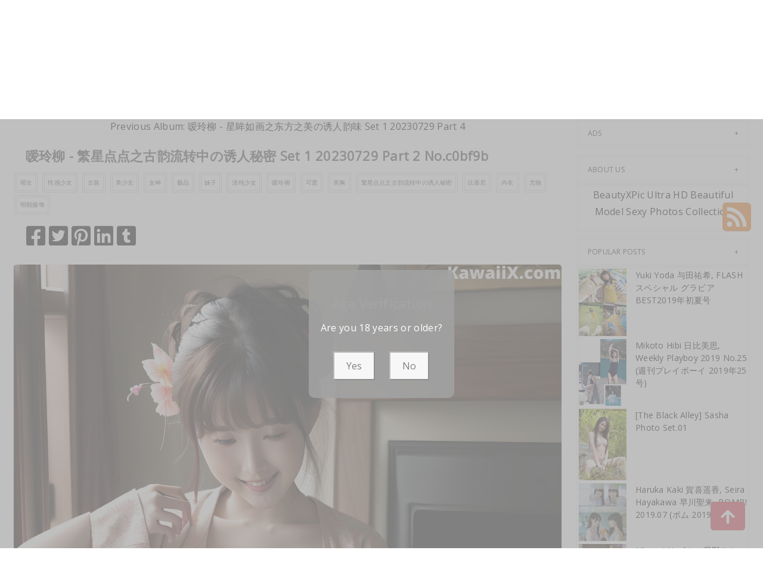

--- FILE ---
content_type: text/html; charset=utf-8
request_url: https://tokyohotgirl.com/hot_girl_album/%E5%97%B3%E7%8E%B2%E6%9F%B3+-+%E7%B9%81%E6%98%9F%E7%82%B9%E7%82%B9%E4%B9%8B%E5%8F%A4%E9%9F%B5%E6%B5%81%E8%BD%AC%E4%B8%AD%E3%81%AE%E8%AF%B1%E4%BA%BA%E7%A7%98%E5%AF%86+set+1+20230729+part+2
body_size: 15430
content:



<!DOCTYPE html>
<html lang="en-US" prefix="og: https://ogp.me/ns#">
<head>
	<meta charset="utf-8">
	<meta name="rating" content="mature-audience">
		<meta name="viewport" content="width=device-width, initial-scale=1, shrink-to-fit=no">
    <meta name="theme-color" content="#ccebf6">
    <link rel="icon" href="https://resr.tokyohotgirl.com/tokyohotgirl/favicon.ico" type="image/x-icon">
    <meta property="og:type" content="website">
	<meta property="og:site_name" content="TokyoHotGirl">
	<title>&#x55F3;&#x73B2;&#x67F3; - &#x7E41;&#x661F;&#x70B9;&#x70B9;&#x4E4B;&#x53E4;&#x97F5;&#x6D41;&#x8F6C;&#x4E2D;&#x306E;&#x8BF1;&#x4EBA;&#x79D8;&#x5BC6; Set 1 20230729 Part 2 - Enchanting Anime-Inspired Beauty Showcase - Stunning High-Definition Asian &amp; Western Glamour | TokyoHotGirl.Com</title>
	<meta property="og:title" content="&#x55F3;&#x73B2;&#x67F3; - &#x7E41;&#x661F;&#x70B9;&#x70B9;&#x4E4B;&#x53E4;&#x97F5;&#x6D41;&#x8F6C;&#x4E2D;&#x306E;&#x8BF1;&#x4EBA;&#x79D8;&#x5BC6; Set 1 20230729 Part 2 - Enchanting Anime-Inspired Beauty Showcase - Stunning High-Definition Asian &amp; Western Glamour | TokyoHotGirl.Com">
	<meta name="keywords" content="&#x840C;&#x5973;,&#x6027;&#x611F;&#x5C11;&#x5973;,&#x53E4;&#x88C5;,&#x7F8E;&#x5C11;&#x5973;,&#x5973;&#x795E;,&#x6781;&#x54C1;,&#x59B9;&#x5B50;,&#x6E05;&#x7EAF;&#x5C11;&#x5973;,&#x55F3;&#x73B2;&#x67F3;,&#x53EF;&#x7231;,&#x7F8E;&#x80F8;,&#x7E41;&#x661F;&#x70B9;&#x70B9;&#x4E4B;&#x53E4;&#x97F5;&#x6D41;&#x8F6C;&#x4E2D;&#x306E;&#x8BF1;&#x4EBA;&#x79D8;&#x5BC6;,&#x6BD4;&#x57FA;&#x5C3C;,&#x5185;&#x8863;,&#x5C24;&#x7269;,&#x660E;&#x671D;&#x670D;&#x9970;">
	<meta name="description" content="&#x55F3;&#x73B2;&#x67F3; - &#x7E41;&#x661F;&#x70B9;&#x70B9;&#x4E4B;&#x53E4;&#x97F5;&#x6D41;&#x8F6C;&#x4E2D;&#x306E;&#x8BF1;&#x4EBA;&#x79D8;&#x5BC6; Set 1 20230729 Part 2 - KawaiiX - Dive into an enchanting showcase of anime-inspired beauty, featuring stunning high-definition photos of Asian and Western models. Ideal for those captivated by mature-themed glamour and exquisite visual art.">
    <meta property="og:description" content="Discover an enchanting collection of high-definition beauty photography featuring Asian and Western models with anime-inspired glamour. Click to explore this stunning gallery.">
    
	<script type="application/ld+json">{"@context":"http://schema.org/","@type":"CreativeWork","genre":"Anime, Art, Mature","audience":{"@type":"Audience","audienceType":"Mature"},"mainEntityOfPage":{"@type":"WebPage","@id":"https://tokyohotgirl.com/hot_girl_album/\u55F3\u73B2\u67F3\u002B-\u002B\u7E41\u661F\u70B9\u70B9\u4E4B\u53E4\u97F5\u6D41\u8F6C\u4E2D\u306E\u8BF1\u4EBA\u79D8\u5BC6\u002Bset\u002B1\u002B20230729\u002Bpart\u002B2"},"author":{"@type":"Organization","name":"TokyoHotGirl","url":"https://en.girlygirlpic.com","logo":{"@type":"ImageObject","url":"https://resr.tokyohotgirl.com/tokyohotgirl/favicon.ico"}},"publisher":{"@type":"Organization","name":"TokyoHotGirl","logo":{"@type":"ImageObject","url":"https://resr.tokyohotgirl.com/tokyohotgirl/favicon.ico"}},"headline":"\u55F3\u73B2\u67F3 - \u7E41\u661F\u70B9\u70B9\u4E4B\u53E4\u97F5\u6D41\u8F6C\u4E2D\u306E\u8BF1\u4EBA\u79D8\u5BC6 Set 1 20230729 Part 2","image":["https://imgr5.tokyohotgirl.com/5474ad43c760aa7d557f5f359e95a810/640/3df961ae47e4e57f1eb0248169866988.jpg","https://imgr5.tokyohotgirl.com/5474ad43c760aa7d557f5f359e95a810/640/369199fb7112d419ac020bc206705525.jpg","https://imgr5.tokyohotgirl.com/5474ad43c760aa7d557f5f359e95a810/640/526ae4610c5875ba72d012f06d3fa355.jpg"],"datePublished":"2023-07-29","dateModified":"2023-07-29"}</script>

    <base href="https://tokyohotgirl.com/">
	<link rel="preconnect" href="https://resr.tokyohotgirl.com">
	<link rel="dns-prefetch" href="https://resr.tokyohotgirl.com">
	<link rel="preconnect" href="https://imgr0.tokyohotgirl.com">
	<link rel="dns-prefetch" href="https://imgr0.tokyohotgirl.com">
	<link rel="preconnect" href="https://imgr1.tokyohotgirl.com">
	<link rel="dns-prefetch" href="https://imgr1.tokyohotgirl.com">
	<link rel="preconnect" href="https://imgr2.tokyohotgirl.com">
	<link rel="dns-prefetch" href="https://imgr2.tokyohotgirl.com">
	<link rel="preconnect" href="https://imgr3.tokyohotgirl.com">
	<link rel="dns-prefetch" href="https://imgr3.tokyohotgirl.com">
	<link rel="preconnect" href="https://imgr4.tokyohotgirl.com">
	<link rel="dns-prefetch" href="https://imgr4.tokyohotgirl.com">
	<link rel="preconnect" href="https://imgr5.tokyohotgirl.com">
	<link rel="dns-prefetch" href="https://imgr5.tokyohotgirl.com">
	<link rel="preconnect" href="https://imgr6.tokyohotgirl.com">
	<link rel="dns-prefetch" href="https://imgr6.tokyohotgirl.com">
	<link rel="preconnect" href="https://imgr7.tokyohotgirl.com">
	<link rel="dns-prefetch" href="https://imgr07.tokyohotgirl.com">
	<link rel="preconnect" href="https://imgr8.tokyohotgirl.com">
	<link rel="dns-prefetch" href="https://imgr8.tokyohotgirl.com">
	<link rel="preconnect" href="https://imgr9.tokyohotgirl.com">
	<link rel="dns-prefetch" href="https://imgr9.tokyohotgirl.com">
	<link rel="preconnect" href="https://imgra.tokyohotgirl.com">
	<link rel="dns-prefetch" href="https://imgra.tokyohotgirl.com">
	<link rel="preconnect" href="https://imgrb.tokyohotgirl.com">
	<link rel="dns-prefetch" href="https://imgrb.tokyohotgirl.com">
	<link rel="preconnect" href="https://imgrc.tokyohotgirl.com">
	<link rel="dns-prefetch" href="https://imgrc.tokyohotgirl.com">
	<link rel="preconnect" href="https://imgrd.tokyohotgirl.com">
	<link rel="dns-prefetch" href="https://imgrd.tokyohotgirl.com">
	<link rel="preconnect" href="https://imgre.tokyohotgirl.com">
	<link rel="dns-prefetch" href="https://imgre.tokyohotgirl.com">
	<link rel="preconnect" href="https://imgrf.tokyohotgirl.com">
	<link rel="dns-prefetch" href="https://imgrf.tokyohotgirl.com">
	<!-- Global site tag (gtag.js) - Google Analytics --><script defer src="https://www.googletagmanager.com/gtag/js?id=G-W8PPFJZZW7"></script><script>document.addEventListener("DOMContentLoaded", function() {	window.dataLayer = window.dataLayer || [];	function gtag() { dataLayer.push(arguments); }	gtag('js', new Date());	gtag('config', 'G-W8PPFJZZW7'); });</script>
	<link rel="preload" href="https://resr.tokyohotgirl.com/tokyohotgirl/css/bootstrap.min.css?v=20260114035602" as="style">
	<link rel="stylesheet" href="https://resr.tokyohotgirl.com/tokyohotgirl/css/bootstrap.min.css?v=20260114035602">
	<link rel="preload" href="https://resr.tokyohotgirl.com/tokyohotgirl/components.min.css?v=20260114035602" as="style">
	<link rel="stylesheet" href="https://resr.tokyohotgirl.com/tokyohotgirl/components.min.css?v=20260114035602">
    <link rel="stylesheet" media="print" onload="this.media='all'" href="https://resr.tokyohotgirl.com/tokyohotgirl/lib/lightbox2/css/lightbox.min.css?v=20260114035602">
	<link rel="stylesheet" media="print" onload="this.media='all'" href="https://resr.tokyohotgirl.com/tokyohotgirl/lib/lightbox2/css/lightbox.min.css?v=20260114035602">
    <link rel="preconnect" href="https://fonts.googleapis.com">
    <link rel="preconnect" href="https://fonts.gstatic.com" crossorigin>
    <link rel="stylesheet" media="print" onload="this.media='all'" href="https://fonts.googleapis.com/css2?family=Open+Sans&display=swap">
    <link rel="stylesheet" media="print" onload="this.media='all'" href="https://resr.tokyohotgirl.com/tokyohotgirl/css/icomoon/style.css?v=20260114035602">
    <link rel="alternate" type="application/rss+xml" title="RSS Feed for tokyohotgirl.com" href="https://tokyohotgirl.com/api/rss">
	<style>
		.lg-has-iframe {
			position: absolute;
			top: 0px;
			bottom: 0px;
		}

		iframe.lg-object {
			width: 400px !important;
			height: 800px !important;
			margin-top: 0px !important;
		}
	</style>
	
	<script src="https://resr.tokyohotgirl.com/tokyohotgirl/js/lazysizes.min.js" async></script>
	<script src="https://resr.tokyohotgirl.com/tokyohotgirl/js/age.js?v=20260114035602" async></script>
		<script defer type='text/javascript' src='//t84c3srgclc9.com/d5/27/2e/d5272e9c57f7495c4e379cbc0f248ebd.js'></script>
</head>
<body>
	<div id="root">

<header class="header" id="header " style="margin-bottom:50px;">
	<div class="container">
		<!-- LOGO -->
		<div class="logo text-center">
			<div class="header section" id="header">
				<div class="widget Header" id="Header1">
					<div id="header-inner">


<a class="on-popunder" href=https://tokyohotgirl.com style="display: block">
	<img alt="TokyoHotGirl" height="164px; " id="Header1_headerimg" src="https://tokyohotgirl.com/tokyohotgirl/css/images/logo_1253x199_alpha.png" style="display: block" width="350px; ">
</a>

					</div>
				</div>
			</div>
		</div>
		<!-- END / LOGO -->
	</div>
	<!-- NAVIGATION -->
	<nav class="pi-navigation" data-menu-responsive="992">
		<div class="container">
			<div class="open-menu" style="display: none;">
				<span class="item item-1"></span>
				<span class="item item-2"></span>
				<span class="item item-3"></span>
			</div>
			<div class="close-menu"></div>
			<ul class="navlist " style="height: auto;">
						<li class="no-class current-menu-parent">
							<a class="on-popunder" href="https://tokyohotgirl.com/">Latest Recommended</a>
						</li>
						<li class="no-class">
							<a class="on-popunder" href="/hot_category_albums/porn">Porn</a>
						</li>
						<li class="no-class">
							<a class="on-popunder" href="/hot_category_albums/hentai">Hentai</a>
						</li>
						<li class="no-class">
							<a class="on-popunder" href="/hot_category_albums/kawaiix">KawaiiX</a>
						</li>
						<li class="no-class">
							<a class="on-popunder" href="/hot_category_albums/jav">Jav</a>
						</li>
						<li class="no-class">
							<a class="on-popunder" href="/hot_category_albums/uncategorized">Uncategorized</a>
						</li>
						<li class="no-class">
							<a class="on-popunder" href="/hot_category_albums/cosplay">Cosplay</a>
						</li>
						<li class="no-class">
							<a class="on-popunder" href="/hot_category_albums/chinese">Chinese</a>
						</li>
						<li class="no-class">
							<a class="on-popunder" href="/hot_category_albums/thailand">Thailand</a>
						</li>
						<li class="no-class">
							<a class="on-popunder" href="/hot_category_albums/korea">Korea</a>
						</li>
						<li class="no-class">
							<a class="on-popunder" href="/hot_category_albums/magazine">Magazine</a>
						</li>
						<li class="no-class">
							<a class="on-popunder" href="/hot_category_albums/aidol">Aidol</a>
						</li>
						<li class="no-class">
							<a class="on-popunder" href="/hot_category_albums/gravure">Gravure</a>
						</li>
				<li class="no-class">
					<a class="on-popunder" href="https://en.tokyohotgirl.com" title="SFW Photo Album">SFW Photo Album</a>
				</li>
			</ul>
			<div class="search-box" style="margin-right:0px !important; top: -100% !important;">
				<span class="icon-search" style="border: none;">
					<img src="https://resr.tokyohotgirl.com/tokyohotgirl/css/images/search-solid.svg" style="width:20px !important;" id="btSearch">
				</span>
				<input type="hidden" value="/search_hot_girl_albums" id="hidSearchPath">
				<form action="/search_hot_girl_albums" method="get">
					<input style="width: 200px;
        top: -20px;
        left: -255px;
        position: absolute;
        background-color: #fff;
        border: 1px solid #eee;
        visibility: visible;
        padding: 0 15px;
        color: #888;
        font-family: 'Lato', sans-serif !important;
        font-size: 14px;
        opacity: 1.0;" type="search" autocomplete="off" id="txtSearchKey" placeholder="Search For ... " value="" name="s" title="Search for:">
				</form>
			</div>
		</div>
	</nav>
	<!-- END / NAVIGATION -->
</header>
		

	<div class="row" style="margin-right: 10px;margin-left: 10px;">
		<div class="col-md-9">

<a name="list"></a>
<div class="previous-album-link" style="text-align: center;">
	<a title="Previous Album: &#x55F3;&#x73B2;&#x67F3; - &#x661F;&#x7738;&#x5982;&#x753B;&#x4E4B;&#x4E1C;&#x65B9;&#x4E4B;&#x7F8E;&#x306E;&#x8BF1;&#x4EBA;&#x97F5;&#x5473; Set 1 20230729 Part 4" aria-label="Previous Album: &#x55F3;&#x73B2;&#x67F3; - &#x661F;&#x7738;&#x5982;&#x753B;&#x4E4B;&#x4E1C;&#x65B9;&#x4E4B;&#x7F8E;&#x306E;&#x8BF1;&#x4EBA;&#x97F5;&#x5473; Set 1 20230729 Part 4" href="/hot_girl_album/%E5%97%B3%E7%8E%B2%E6%9F%B3&#x2B;-&#x2B;%E6%98%9F%E7%9C%B8%E5%A6%82%E7%94%BB%E4%B9%8B%E4%B8%9C%E6%96%B9%E4%B9%8B%E7%BE%8E%E3%81%AE%E8%AF%B1%E4%BA%BA%E9%9F%B5%E5%91%B3&#x2B;set&#x2B;1&#x2B;20230729&#x2B;part&#x2B;4">Previous Album: &#x55F3;&#x73B2;&#x67F3; - &#x661F;&#x7738;&#x5982;&#x753B;&#x4E4B;&#x4E1C;&#x65B9;&#x4E4B;&#x7F8E;&#x306E;&#x8BF1;&#x4EBA;&#x97F5;&#x5473; Set 1 20230729 Part 4</a>
</div>
<div class="content">
	<div class="main section" id="main">
		<div class="widget Blog" id="Blog1">
			<div class="post-inner">
				<div class="post hentry">
					<div class="post-meta">
						<div class="post-date">
							<span class="year">2023</span>
							<span class="month">Jul</span>
							<span class="day">29</span>
						</div>
						<div class="post-comment">
							<a href="javascript:void(0);">20P</a>
						</div>
					</div>
					<h3 class="post-title entry-title" style="margin-left:20px;">
						&#x55F3;&#x73B2;&#x67F3; - &#x7E41;&#x661F;&#x70B9;&#x70B9;&#x4E4B;&#x53E4;&#x97F5;&#x6D41;&#x8F6C;&#x4E2D;&#x306E;&#x8BF1;&#x4EBA;&#x79D8;&#x5BC6; Set 1 20230729 Part 2 No.c0bf9b
					</h3>
					<div class="post-link">
						<a class="pi-btn on-popunder" href="/hot_tag_albums/%E8%90%8C%E5%A5%B3">&#x840C;&#x5973;</a>
						<a class="pi-btn on-popunder" href="/hot_tag_albums/%E6%80%A7%E6%84%9F%E5%B0%91%E5%A5%B3">&#x6027;&#x611F;&#x5C11;&#x5973;</a>
						<a class="pi-btn on-popunder" href="/hot_tag_albums/%E5%8F%A4%E8%A3%85">&#x53E4;&#x88C5;</a>
						<a class="pi-btn on-popunder" href="/hot_tag_albums/%E7%BE%8E%E5%B0%91%E5%A5%B3">&#x7F8E;&#x5C11;&#x5973;</a>
						<a class="pi-btn on-popunder" href="/hot_tag_albums/%E5%A5%B3%E7%A5%9E">&#x5973;&#x795E;</a>
						<a class="pi-btn on-popunder" href="/hot_tag_albums/%E6%9E%81%E5%93%81">&#x6781;&#x54C1;</a>
						<a class="pi-btn on-popunder" href="/hot_tag_albums/%E5%A6%B9%E5%AD%90">&#x59B9;&#x5B50;</a>
						<a class="pi-btn on-popunder" href="/hot_tag_albums/%E6%B8%85%E7%BA%AF%E5%B0%91%E5%A5%B3">&#x6E05;&#x7EAF;&#x5C11;&#x5973;</a>
						<a class="pi-btn on-popunder" href="/hot_tag_albums/%E5%97%B3%E7%8E%B2%E6%9F%B3">&#x55F3;&#x73B2;&#x67F3;</a>
						<a class="pi-btn on-popunder" href="/hot_tag_albums/%E5%8F%AF%E7%88%B1">&#x53EF;&#x7231;</a>
						<a class="pi-btn on-popunder" href="/hot_tag_albums/%E7%BE%8E%E8%83%B8">&#x7F8E;&#x80F8;</a>
						<a class="pi-btn on-popunder" href="/hot_tag_albums/%E7%B9%81%E6%98%9F%E7%82%B9%E7%82%B9%E4%B9%8B%E5%8F%A4%E9%9F%B5%E6%B5%81%E8%BD%AC%E4%B8%AD%E3%81%AE%E8%AF%B1%E4%BA%BA%E7%A7%98%E5%AF%86">&#x7E41;&#x661F;&#x70B9;&#x70B9;&#x4E4B;&#x53E4;&#x97F5;&#x6D41;&#x8F6C;&#x4E2D;&#x306E;&#x8BF1;&#x4EBA;&#x79D8;&#x5BC6;</a>
						<a class="pi-btn on-popunder" href="/hot_tag_albums/%E6%AF%94%E5%9F%BA%E5%B0%BC">&#x6BD4;&#x57FA;&#x5C3C;</a>
						<a class="pi-btn on-popunder" href="/hot_tag_albums/%E5%86%85%E8%A1%A3">&#x5185;&#x8863;</a>
						<a class="pi-btn on-popunder" href="/hot_tag_albums/%E5%B0%A4%E7%89%A9">&#x5C24;&#x7269;</a>
						<a class="pi-btn on-popunder" href="/hot_tag_albums/%E6%98%8E%E6%9C%9D%E6%9C%8D%E9%A5%B0">&#x660E;&#x671D;&#x670D;&#x9970;</a>
					</div>
					<div class="post-share" style="height:32px;margin:20px;">
						<div class="share">
							<a href="https://www.facebook.com/sharer/sharer.php?u=https%3a%2f%2ftokyohotgirl.com%2fhot_girl_album%2f%e5%97%b3%e7%8e%b2%e6%9f%b3%2b-%2b%e7%b9%81%e6%98%9f%e7%82%b9%e7%82%b9%e4%b9%8b%e5%8f%a4%e9%9f%b5%e6%b5%81%e8%bd%ac%e4%b8%ad%e3%81%ae%e8%af%b1%e4%ba%ba%e7%a7%98%e5%af%86%2bset%2b1%2b20230729%2bpart%2b2" target="_blank" style="width:32px;">
								<img src="https://resr.tokyohotgirl.com/tokyohotgirl/css/images/facebook-square-brands.svg">
							</a>
							<a href="https://twitter.com/share?url=https%3a%2f%2ftokyohotgirl.com%2fhot_girl_album%2f%e5%97%b3%e7%8e%b2%e6%9f%b3%2b-%2b%e7%b9%81%e6%98%9f%e7%82%b9%e7%82%b9%e4%b9%8b%e5%8f%a4%e9%9f%b5%e6%b5%81%e8%bd%ac%e4%b8%ad%e3%81%ae%e8%af%b1%e4%ba%ba%e7%a7%98%e5%af%86%2bset%2b1%2b20230729%2bpart%2b2&amp;text=%e5%97%b3%e7%8e%b2%e6%9f%b3&#x2B;-&#x2B;%e7%b9%81%e6%98%9f%e7%82%b9%e7%82%b9%e4%b9%8b%e5%8f%a4%e9%9f%b5%e6%b5%81%e8%bd%ac%e4%b8%ad%e3%81%ae%e8%af%b1%e4%ba%ba%e7%a7%98%e5%af%86&#x2B;Set&#x2B;1&#x2B;20230729&#x2B;Part&#x2B;2&#x2B;No.c0bf9b&amp;via=#" target="_blank" style="width:32px;">
								<img src="https://resr.tokyohotgirl.com/tokyohotgirl/css/images/twitter-square-brands.svg">
							</a>
							<a href="https://pinterest.com/pin/create/button/?url=https%3a%2f%2ftokyohotgirl.com%2fhot_girl_album%2f%e5%97%b3%e7%8e%b2%e6%9f%b3%2b-%2b%e7%b9%81%e6%98%9f%e7%82%b9%e7%82%b9%e4%b9%8b%e5%8f%a4%e9%9f%b5%e6%b5%81%e8%bd%ac%e4%b8%ad%e3%81%ae%e8%af%b1%e4%ba%ba%e7%a7%98%e5%af%86%2bset%2b1%2b20230729%2bpart%2b2&amp;media=&amp;description=%e5%97%b3%e7%8e%b2%e6%9f%b3&#x2B;-&#x2B;%e7%b9%81%e6%98%9f%e7%82%b9%e7%82%b9%e4%b9%8b%e5%8f%a4%e9%9f%b5%e6%b5%81%e8%bd%ac%e4%b8%ad%e3%81%ae%e8%af%b1%e4%ba%ba%e7%a7%98%e5%af%86&#x2B;Set&#x2B;1&#x2B;20230729&#x2B;Part&#x2B;2&#x2B;No.c0bf9b" target="_blank" style="width:32px;">
								<img src="https://resr.tokyohotgirl.com/tokyohotgirl/css/images/pinterest-square-brands.svg">
							</a>
							<a href="https://www.linkedin.com/shareArticle?mini=true&amp;url=https%3a%2f%2ftokyohotgirl.com%2fhot_girl_album%2f%e5%97%b3%e7%8e%b2%e6%9f%b3%2b-%2b%e7%b9%81%e6%98%9f%e7%82%b9%e7%82%b9%e4%b9%8b%e5%8f%a4%e9%9f%b5%e6%b5%81%e8%bd%ac%e4%b8%ad%e3%81%ae%e8%af%b1%e4%ba%ba%e7%a7%98%e5%af%86%2bset%2b1%2b20230729%2bpart%2b2&amp;title=%e5%97%b3%e7%8e%b2%e6%9f%b3&#x2B;-&#x2B;%e7%b9%81%e6%98%9f%e7%82%b9%e7%82%b9%e4%b9%8b%e5%8f%a4%e9%9f%b5%e6%b5%81%e8%bd%ac%e4%b8%ad%e3%81%ae%e8%af%b1%e4%ba%ba%e7%a7%98%e5%af%86&#x2B;Set&#x2B;1&#x2B;20230729&#x2B;Part&#x2B;2&#x2B;No.c0bf9b" target="_blank" style="width:32px;">
								<img src="https://resr.tokyohotgirl.com/tokyohotgirl/css/images/linkedin-brands.svg">
							</a>
							<a href="https://www.tumblr.com/share/link?url=https%3a%2f%2ftokyohotgirl.com%2fhot_girl_album%2f%e5%97%b3%e7%8e%b2%e6%9f%b3%2b-%2b%e7%b9%81%e6%98%9f%e7%82%b9%e7%82%b9%e4%b9%8b%e5%8f%a4%e9%9f%b5%e6%b5%81%e8%bd%ac%e4%b8%ad%e3%81%ae%e8%af%b1%e4%ba%ba%e7%a7%98%e5%af%86%2bset%2b1%2b20230729%2bpart%2b2" target="_blank" style="width:32px;">
								<img src="https://resr.tokyohotgirl.com/tokyohotgirl/css/images/tumblr-square-brands.svg">
							</a>
						</div>
					</div>
					<div class="entry-content">
						<div style="text-align: left;">
														<div id="ads_d0_0" style="width:100%; text-align: center;margin-bottom: 10px;" class="row justify-content-center align-items-center">
															<script type="text/javascript">
                                                            	atOptions = {
                                                            		'key' : '47a1a36f6413ffeeec7332befab1ea23',
                                                            		'format' : 'iframe',
                                                            		'height' : 90,
                                                            		'width' : 728,
                                                            		'params' : {}
                                                            	};
                                                            	document.write('<scr' + 'ipt type="text/javascript" src="//t84c3srgclc9.com/47a1a36f6413ffeeec7332befab1ea23/invoke.js"></scr' + 'ipt>');
                                                            </script>
														</div>
									<div id=key_img1_0 class="separator" style="clear: both; text-align: center;">
												<a href="https://imgr5.tokyohotgirl.com/5474ad43c760aa7d557f5f359e95a810/c5181351de952b0f4e1daf69e62adf46.jpg" data-lightbox="image-1" data-title="&#x55F3;&#x73B2;&#x67F3; - &#x7E41;&#x661F;&#x70B9;&#x70B9;&#x4E4B;&#x53E4;&#x97F5;&#x6D41;&#x8F6C;&#x4E2D;&#x306E;&#x8BF1;&#x4EBA;&#x79D8;&#x5BC6; Set 1 20230729 Part 2 P20 No.ea49d7" data-alt="&#x55F3;&#x73B2;&#x67F3; - &#x7E41;&#x661F;&#x70B9;&#x70B9;&#x4E4B;&#x53E4;&#x97F5;&#x6D41;&#x8F6C;&#x4E2D;&#x306E;&#x8BF1;&#x4EBA;&#x79D8;&#x5BC6; Set 1 20230729 Part 2 P20 No.ea49d7">
														<picture>
															<source type="image/avif" data-srcset="https://imgr5.tokyohotgirl.com/5474ad43c760aa7d557f5f359e95a810/avif/c5181351de952b0f4e1daf69e62adf46.avif">
															<source type="image/webp" data-srcset="https://imgr5.tokyohotgirl.com/5474ad43c760aa7d557f5f359e95a810/webp/c5181351de952b0f4e1daf69e62adf46.webp">
															<img id=img3_0 class="lazyload" style="border-radius: 5px;min-height:200px;max-width: 100%;height: auto;aspect-ratio: auto 1536 / 2048;" alt="A woman in a pink kimono sitting on the floor." data-src=https://imgr5.tokyohotgirl.com/5474ad43c760aa7d557f5f359e95a810/c5181351de952b0f4e1daf69e62adf46.jpg/>
														</picture>
												</a>
									</div>
									<div id=key_img1_1 class="separator" style="clear: both; text-align: center;">
												<a href="https://imgr5.tokyohotgirl.com/5474ad43c760aa7d557f5f359e95a810/c10de00ed8608e2a0c4f7e582a0b024e.jpg" data-lightbox="image-1" data-title="&#x55F3;&#x73B2;&#x67F3; - &#x7E41;&#x661F;&#x70B9;&#x70B9;&#x4E4B;&#x53E4;&#x97F5;&#x6D41;&#x8F6C;&#x4E2D;&#x306E;&#x8BF1;&#x4EBA;&#x79D8;&#x5BC6; Set 1 20230729 Part 2 P19 No.c79e84" data-alt="&#x55F3;&#x73B2;&#x67F3; - &#x7E41;&#x661F;&#x70B9;&#x70B9;&#x4E4B;&#x53E4;&#x97F5;&#x6D41;&#x8F6C;&#x4E2D;&#x306E;&#x8BF1;&#x4EBA;&#x79D8;&#x5BC6; Set 1 20230729 Part 2 P19 No.c79e84">
														<picture>
															<source type="image/avif" data-srcset="https://imgr5.tokyohotgirl.com/5474ad43c760aa7d557f5f359e95a810/avif/c10de00ed8608e2a0c4f7e582a0b024e.avif">
															<source type="image/webp" data-srcset="https://imgr5.tokyohotgirl.com/5474ad43c760aa7d557f5f359e95a810/webp/c10de00ed8608e2a0c4f7e582a0b024e.webp">
															<img id=img3_1 class="lazyload" style="border-radius: 5px;min-height:200px;max-width: 100%;height: auto;aspect-ratio: auto 1536 / 2048;" alt="A woman in a blue kimono posing for the camera." data-src=https://imgr5.tokyohotgirl.com/5474ad43c760aa7d557f5f359e95a810/c10de00ed8608e2a0c4f7e582a0b024e.jpg/>
														</picture>
												</a>
									</div>
									<div id=key_img1_2 class="separator" style="clear: both; text-align: center;">
												<a href="https://imgr5.tokyohotgirl.com/5474ad43c760aa7d557f5f359e95a810/e0f909b4901de80afc47be276b3d95b5.jpg" data-lightbox="image-1" data-title="&#x55F3;&#x73B2;&#x67F3; - &#x7E41;&#x661F;&#x70B9;&#x70B9;&#x4E4B;&#x53E4;&#x97F5;&#x6D41;&#x8F6C;&#x4E2D;&#x306E;&#x8BF1;&#x4EBA;&#x79D8;&#x5BC6; Set 1 20230729 Part 2 P18 No.6df137" data-alt="&#x55F3;&#x73B2;&#x67F3; - &#x7E41;&#x661F;&#x70B9;&#x70B9;&#x4E4B;&#x53E4;&#x97F5;&#x6D41;&#x8F6C;&#x4E2D;&#x306E;&#x8BF1;&#x4EBA;&#x79D8;&#x5BC6; Set 1 20230729 Part 2 P18 No.6df137">
														<picture>
															<source type="image/avif" data-srcset="https://imgr5.tokyohotgirl.com/5474ad43c760aa7d557f5f359e95a810/avif/e0f909b4901de80afc47be276b3d95b5.avif">
															<source type="image/webp" data-srcset="https://imgr5.tokyohotgirl.com/5474ad43c760aa7d557f5f359e95a810/webp/e0f909b4901de80afc47be276b3d95b5.webp">
															<img id=img3_2 class="lazyload" style="border-radius: 5px;min-height:200px;max-width: 100%;height: auto;aspect-ratio: auto 2048 / 1536;" alt="A woman in a pink kimono sitting on a bed." data-src=https://imgr5.tokyohotgirl.com/5474ad43c760aa7d557f5f359e95a810/e0f909b4901de80afc47be276b3d95b5.jpg/>
														</picture>
												</a>
									</div>
									<div id=key_img1_3 class="separator" style="clear: both; text-align: center;">
												<a href="https://imgr5.tokyohotgirl.com/5474ad43c760aa7d557f5f359e95a810/5da40dc723bcf376171169e872358d98.jpg" data-lightbox="image-1" data-title="&#x55F3;&#x73B2;&#x67F3; - &#x7E41;&#x661F;&#x70B9;&#x70B9;&#x4E4B;&#x53E4;&#x97F5;&#x6D41;&#x8F6C;&#x4E2D;&#x306E;&#x8BF1;&#x4EBA;&#x79D8;&#x5BC6; Set 1 20230729 Part 2 P17 No.6b6db6" data-alt="&#x55F3;&#x73B2;&#x67F3; - &#x7E41;&#x661F;&#x70B9;&#x70B9;&#x4E4B;&#x53E4;&#x97F5;&#x6D41;&#x8F6C;&#x4E2D;&#x306E;&#x8BF1;&#x4EBA;&#x79D8;&#x5BC6; Set 1 20230729 Part 2 P17 No.6b6db6">
														<picture>
															<source type="image/avif" data-srcset="https://imgr5.tokyohotgirl.com/5474ad43c760aa7d557f5f359e95a810/avif/5da40dc723bcf376171169e872358d98.avif">
															<source type="image/webp" data-srcset="https://imgr5.tokyohotgirl.com/5474ad43c760aa7d557f5f359e95a810/webp/5da40dc723bcf376171169e872358d98.webp">
															<img id=img3_3 class="lazyload" style="border-radius: 5px;min-height:200px;max-width: 100%;height: auto;aspect-ratio: auto 1536 / 2048;" alt="A woman in a purple kimono sitting on a window sill." data-src=https://imgr5.tokyohotgirl.com/5474ad43c760aa7d557f5f359e95a810/5da40dc723bcf376171169e872358d98.jpg/>
														</picture>
												</a>
									</div>
									<div id=key_img1_4 class="separator" style="clear: both; text-align: center;">
												<a href="https://imgr5.tokyohotgirl.com/5474ad43c760aa7d557f5f359e95a810/9241223f38cea4216286ad0603ff3984.jpg" data-lightbox="image-1" data-title="&#x55F3;&#x73B2;&#x67F3; - &#x7E41;&#x661F;&#x70B9;&#x70B9;&#x4E4B;&#x53E4;&#x97F5;&#x6D41;&#x8F6C;&#x4E2D;&#x306E;&#x8BF1;&#x4EBA;&#x79D8;&#x5BC6; Set 1 20230729 Part 2 P16 No.b70960" data-alt="&#x55F3;&#x73B2;&#x67F3; - &#x7E41;&#x661F;&#x70B9;&#x70B9;&#x4E4B;&#x53E4;&#x97F5;&#x6D41;&#x8F6C;&#x4E2D;&#x306E;&#x8BF1;&#x4EBA;&#x79D8;&#x5BC6; Set 1 20230729 Part 2 P16 No.b70960">
														<picture>
															<source type="image/avif" data-srcset="https://imgr5.tokyohotgirl.com/5474ad43c760aa7d557f5f359e95a810/avif/9241223f38cea4216286ad0603ff3984.avif">
															<source type="image/webp" data-srcset="https://imgr5.tokyohotgirl.com/5474ad43c760aa7d557f5f359e95a810/webp/9241223f38cea4216286ad0603ff3984.webp">
															<img id=img3_4 class="lazyload" style="border-radius: 5px;min-height:200px;max-width: 100%;height: auto;aspect-ratio: auto 1536 / 2048;" alt="A naked asian woman in a kimono posing for the camera." data-src=https://imgr5.tokyohotgirl.com/5474ad43c760aa7d557f5f359e95a810/9241223f38cea4216286ad0603ff3984.jpg/>
														</picture>
												</a>
									</div>
									<div id=key_img1_5 class="separator" style="clear: both; text-align: center;">
												<a href="https://imgr5.tokyohotgirl.com/5474ad43c760aa7d557f5f359e95a810/5b6db65c591b62c7b5aa776d5d712357.jpg" data-lightbox="image-1" data-title="&#x55F3;&#x73B2;&#x67F3; - &#x7E41;&#x661F;&#x70B9;&#x70B9;&#x4E4B;&#x53E4;&#x97F5;&#x6D41;&#x8F6C;&#x4E2D;&#x306E;&#x8BF1;&#x4EBA;&#x79D8;&#x5BC6; Set 1 20230729 Part 2 P15 No.e166dc" data-alt="&#x55F3;&#x73B2;&#x67F3; - &#x7E41;&#x661F;&#x70B9;&#x70B9;&#x4E4B;&#x53E4;&#x97F5;&#x6D41;&#x8F6C;&#x4E2D;&#x306E;&#x8BF1;&#x4EBA;&#x79D8;&#x5BC6; Set 1 20230729 Part 2 P15 No.e166dc">
														<picture>
															<source type="image/avif" data-srcset="https://imgr5.tokyohotgirl.com/5474ad43c760aa7d557f5f359e95a810/avif/5b6db65c591b62c7b5aa776d5d712357.avif">
															<source type="image/webp" data-srcset="https://imgr5.tokyohotgirl.com/5474ad43c760aa7d557f5f359e95a810/webp/5b6db65c591b62c7b5aa776d5d712357.webp">
															<img id=img3_5 class="lazyload" style="border-radius: 5px;min-height:200px;max-width: 100%;height: auto;aspect-ratio: auto 1536 / 2048;" alt="A woman in a kimono sitting by a window." data-src=https://imgr5.tokyohotgirl.com/5474ad43c760aa7d557f5f359e95a810/5b6db65c591b62c7b5aa776d5d712357.jpg/>
														</picture>
												</a>
									</div>
									<div id=key_img1_6 class="separator" style="clear: both; text-align: center;">
												<a href="https://imgr5.tokyohotgirl.com/5474ad43c760aa7d557f5f359e95a810/e512c1e3eaae8bc9f9a7454b692db862.jpg" data-lightbox="image-1" data-title="&#x55F3;&#x73B2;&#x67F3; - &#x7E41;&#x661F;&#x70B9;&#x70B9;&#x4E4B;&#x53E4;&#x97F5;&#x6D41;&#x8F6C;&#x4E2D;&#x306E;&#x8BF1;&#x4EBA;&#x79D8;&#x5BC6; Set 1 20230729 Part 2 P14 No.57c134" data-alt="&#x55F3;&#x73B2;&#x67F3; - &#x7E41;&#x661F;&#x70B9;&#x70B9;&#x4E4B;&#x53E4;&#x97F5;&#x6D41;&#x8F6C;&#x4E2D;&#x306E;&#x8BF1;&#x4EBA;&#x79D8;&#x5BC6; Set 1 20230729 Part 2 P14 No.57c134">
														<picture>
															<source type="image/avif" data-srcset="https://imgr5.tokyohotgirl.com/5474ad43c760aa7d557f5f359e95a810/avif/e512c1e3eaae8bc9f9a7454b692db862.avif">
															<source type="image/webp" data-srcset="https://imgr5.tokyohotgirl.com/5474ad43c760aa7d557f5f359e95a810/webp/e512c1e3eaae8bc9f9a7454b692db862.webp">
															<img id=img3_6 class="lazyload" style="border-radius: 5px;min-height:200px;max-width: 100%;height: auto;aspect-ratio: auto 1536 / 2048;" alt="A naked asian woman in a red kimono posing for the camera." data-src=https://imgr5.tokyohotgirl.com/5474ad43c760aa7d557f5f359e95a810/e512c1e3eaae8bc9f9a7454b692db862.jpg/>
														</picture>
												</a>
									</div>
									<div id=key_img1_7 class="separator" style="clear: both; text-align: center;">
												<a href="https://imgr5.tokyohotgirl.com/5474ad43c760aa7d557f5f359e95a810/3b79e571c86a44ea475d1ecc94a670aa.jpg" data-lightbox="image-1" data-title="&#x55F3;&#x73B2;&#x67F3; - &#x7E41;&#x661F;&#x70B9;&#x70B9;&#x4E4B;&#x53E4;&#x97F5;&#x6D41;&#x8F6C;&#x4E2D;&#x306E;&#x8BF1;&#x4EBA;&#x79D8;&#x5BC6; Set 1 20230729 Part 2 P13 No.13fb62" data-alt="&#x55F3;&#x73B2;&#x67F3; - &#x7E41;&#x661F;&#x70B9;&#x70B9;&#x4E4B;&#x53E4;&#x97F5;&#x6D41;&#x8F6C;&#x4E2D;&#x306E;&#x8BF1;&#x4EBA;&#x79D8;&#x5BC6; Set 1 20230729 Part 2 P13 No.13fb62">
														<picture>
															<source type="image/avif" data-srcset="https://imgr5.tokyohotgirl.com/5474ad43c760aa7d557f5f359e95a810/avif/3b79e571c86a44ea475d1ecc94a670aa.avif">
															<source type="image/webp" data-srcset="https://imgr5.tokyohotgirl.com/5474ad43c760aa7d557f5f359e95a810/webp/3b79e571c86a44ea475d1ecc94a670aa.webp">
															<img id=img3_7 class="lazyload" style="border-radius: 5px;min-height:200px;max-width: 100%;height: auto;aspect-ratio: auto 2048 / 1536;" alt="A woman in a blue and red lingerie sitting on a bed." data-src=https://imgr5.tokyohotgirl.com/5474ad43c760aa7d557f5f359e95a810/3b79e571c86a44ea475d1ecc94a670aa.jpg/>
														</picture>
												</a>
									</div>
									<div id=key_img1_8 class="separator" style="clear: both; text-align: center;">
												<a href="https://imgr5.tokyohotgirl.com/5474ad43c760aa7d557f5f359e95a810/619c1c8402b84c4c4c6a38cfe9db007e.jpg" data-lightbox="image-1" data-title="&#x55F3;&#x73B2;&#x67F3; - &#x7E41;&#x661F;&#x70B9;&#x70B9;&#x4E4B;&#x53E4;&#x97F5;&#x6D41;&#x8F6C;&#x4E2D;&#x306E;&#x8BF1;&#x4EBA;&#x79D8;&#x5BC6; Set 1 20230729 Part 2 P12 No.e11268" data-alt="&#x55F3;&#x73B2;&#x67F3; - &#x7E41;&#x661F;&#x70B9;&#x70B9;&#x4E4B;&#x53E4;&#x97F5;&#x6D41;&#x8F6C;&#x4E2D;&#x306E;&#x8BF1;&#x4EBA;&#x79D8;&#x5BC6; Set 1 20230729 Part 2 P12 No.e11268">
														<picture>
															<source type="image/avif" data-srcset="https://imgr5.tokyohotgirl.com/5474ad43c760aa7d557f5f359e95a810/avif/619c1c8402b84c4c4c6a38cfe9db007e.avif">
															<source type="image/webp" data-srcset="https://imgr5.tokyohotgirl.com/5474ad43c760aa7d557f5f359e95a810/webp/619c1c8402b84c4c4c6a38cfe9db007e.webp">
															<img id=img3_8 class="lazyload" style="border-radius: 5px;min-height:200px;max-width: 100%;height: auto;aspect-ratio: auto 1536 / 2048;" alt="A woman in a blue kimono sitting on a chair." data-src=https://imgr5.tokyohotgirl.com/5474ad43c760aa7d557f5f359e95a810/619c1c8402b84c4c4c6a38cfe9db007e.jpg/>
														</picture>
												</a>
									</div>
														<div id="ads_d0_0" style="width:100%; text-align: center;margin-bottom: 10px;" class="row justify-content-center align-items-center">
															<script type="text/javascript">
                                                            	atOptions = {
                                                            		'key' : '47a1a36f6413ffeeec7332befab1ea23',
                                                            		'format' : 'iframe',
                                                            		'height' : 90,
                                                            		'width' : 728,
                                                            		'params' : {}
                                                            	};
                                                            	document.write('<scr' + 'ipt type="text/javascript" src="//t84c3srgclc9.com/47a1a36f6413ffeeec7332befab1ea23/invoke.js"></scr' + 'ipt>');
                                                            </script>
														</div>
									<div id=key_img1_9 class="separator" style="clear: both; text-align: center;">
												<a href="https://imgr5.tokyohotgirl.com/5474ad43c760aa7d557f5f359e95a810/84428e961cc64a354ac4054d031941eb.jpg" data-lightbox="image-1" data-title="&#x55F3;&#x73B2;&#x67F3; - &#x7E41;&#x661F;&#x70B9;&#x70B9;&#x4E4B;&#x53E4;&#x97F5;&#x6D41;&#x8F6C;&#x4E2D;&#x306E;&#x8BF1;&#x4EBA;&#x79D8;&#x5BC6; Set 1 20230729 Part 2 P11 No.ea0143" data-alt="&#x55F3;&#x73B2;&#x67F3; - &#x7E41;&#x661F;&#x70B9;&#x70B9;&#x4E4B;&#x53E4;&#x97F5;&#x6D41;&#x8F6C;&#x4E2D;&#x306E;&#x8BF1;&#x4EBA;&#x79D8;&#x5BC6; Set 1 20230729 Part 2 P11 No.ea0143">
														<picture>
															<source type="image/avif" data-srcset="https://imgr5.tokyohotgirl.com/5474ad43c760aa7d557f5f359e95a810/avif/84428e961cc64a354ac4054d031941eb.avif">
															<source type="image/webp" data-srcset="https://imgr5.tokyohotgirl.com/5474ad43c760aa7d557f5f359e95a810/webp/84428e961cc64a354ac4054d031941eb.webp">
															<img id=img3_9 class="lazyload" style="border-radius: 5px;min-height:200px;max-width: 100%;height: auto;aspect-ratio: auto 1536 / 2048;" alt="A woman in a kimono sitting in front of a window." data-src=https://imgr5.tokyohotgirl.com/5474ad43c760aa7d557f5f359e95a810/84428e961cc64a354ac4054d031941eb.jpg/>
														</picture>
												</a>
									</div>
									<div id=key_img1_10 class="separator" style="clear: both; text-align: center;">
												<a href="https://imgr5.tokyohotgirl.com/5474ad43c760aa7d557f5f359e95a810/fb47a7671a7d93dcd80f2158ead18b0e.jpg" data-lightbox="image-1" data-title="&#x55F3;&#x73B2;&#x67F3; - &#x7E41;&#x661F;&#x70B9;&#x70B9;&#x4E4B;&#x53E4;&#x97F5;&#x6D41;&#x8F6C;&#x4E2D;&#x306E;&#x8BF1;&#x4EBA;&#x79D8;&#x5BC6; Set 1 20230729 Part 2 P10 No.1e8caa" data-alt="&#x55F3;&#x73B2;&#x67F3; - &#x7E41;&#x661F;&#x70B9;&#x70B9;&#x4E4B;&#x53E4;&#x97F5;&#x6D41;&#x8F6C;&#x4E2D;&#x306E;&#x8BF1;&#x4EBA;&#x79D8;&#x5BC6; Set 1 20230729 Part 2 P10 No.1e8caa">
														<picture>
															<source type="image/avif" data-srcset="https://imgr5.tokyohotgirl.com/5474ad43c760aa7d557f5f359e95a810/avif/fb47a7671a7d93dcd80f2158ead18b0e.avif">
															<source type="image/webp" data-srcset="https://imgr5.tokyohotgirl.com/5474ad43c760aa7d557f5f359e95a810/webp/fb47a7671a7d93dcd80f2158ead18b0e.webp">
															<img id=img3_10 class="lazyload" style="border-radius: 5px;min-height:200px;max-width: 100%;height: auto;aspect-ratio: auto 1536 / 2048;" alt="A woman in a kimono sitting by a window." data-src=https://imgr5.tokyohotgirl.com/5474ad43c760aa7d557f5f359e95a810/fb47a7671a7d93dcd80f2158ead18b0e.jpg/>
														</picture>
												</a>
									</div>
									<div id=key_img1_11 class="separator" style="clear: both; text-align: center;">
												<a href="https://imgr5.tokyohotgirl.com/5474ad43c760aa7d557f5f359e95a810/3df961ae47e4e57f1eb0248169866988.jpg" data-lightbox="image-1" data-title="&#x55F3;&#x73B2;&#x67F3; - &#x7E41;&#x661F;&#x70B9;&#x70B9;&#x4E4B;&#x53E4;&#x97F5;&#x6D41;&#x8F6C;&#x4E2D;&#x306E;&#x8BF1;&#x4EBA;&#x79D8;&#x5BC6; Set 1 20230729 Part 2 P9 No.69f017" data-alt="&#x55F3;&#x73B2;&#x67F3; - &#x7E41;&#x661F;&#x70B9;&#x70B9;&#x4E4B;&#x53E4;&#x97F5;&#x6D41;&#x8F6C;&#x4E2D;&#x306E;&#x8BF1;&#x4EBA;&#x79D8;&#x5BC6; Set 1 20230729 Part 2 P9 No.69f017">
														<picture>
															<source type="image/avif" data-srcset="https://imgr5.tokyohotgirl.com/5474ad43c760aa7d557f5f359e95a810/avif/3df961ae47e4e57f1eb0248169866988.avif">
															<source type="image/webp" data-srcset="https://imgr5.tokyohotgirl.com/5474ad43c760aa7d557f5f359e95a810/webp/3df961ae47e4e57f1eb0248169866988.webp">
															<img id=img3_11 class="lazyload" style="border-radius: 5px;min-height:200px;max-width: 100%;height: auto;aspect-ratio: auto 1536 / 2048;" alt="A woman in a kimono sitting on a bed." data-src=https://imgr5.tokyohotgirl.com/5474ad43c760aa7d557f5f359e95a810/3df961ae47e4e57f1eb0248169866988.jpg/>
														</picture>
												</a>
									</div>
									<div id=key_img1_12 class="separator" style="clear: both; text-align: center;">
												<a href="https://imgr5.tokyohotgirl.com/5474ad43c760aa7d557f5f359e95a810/369199fb7112d419ac020bc206705525.jpg" data-lightbox="image-1" data-title="&#x55F3;&#x73B2;&#x67F3; - &#x7E41;&#x661F;&#x70B9;&#x70B9;&#x4E4B;&#x53E4;&#x97F5;&#x6D41;&#x8F6C;&#x4E2D;&#x306E;&#x8BF1;&#x4EBA;&#x79D8;&#x5BC6; Set 1 20230729 Part 2 P8 No.d2033e" data-alt="&#x55F3;&#x73B2;&#x67F3; - &#x7E41;&#x661F;&#x70B9;&#x70B9;&#x4E4B;&#x53E4;&#x97F5;&#x6D41;&#x8F6C;&#x4E2D;&#x306E;&#x8BF1;&#x4EBA;&#x79D8;&#x5BC6; Set 1 20230729 Part 2 P8 No.d2033e">
														<picture>
															<source type="image/avif" data-srcset="https://imgr5.tokyohotgirl.com/5474ad43c760aa7d557f5f359e95a810/avif/369199fb7112d419ac020bc206705525.avif">
															<source type="image/webp" data-srcset="https://imgr5.tokyohotgirl.com/5474ad43c760aa7d557f5f359e95a810/webp/369199fb7112d419ac020bc206705525.webp">
															<img id=img3_12 class="lazyload" style="border-radius: 5px;min-height:200px;max-width: 100%;height: auto;aspect-ratio: auto 1536 / 2048;" alt="A woman in a pink and blue hanbok sitting on a window sill." data-src=https://imgr5.tokyohotgirl.com/5474ad43c760aa7d557f5f359e95a810/369199fb7112d419ac020bc206705525.jpg/>
														</picture>
												</a>
									</div>
									<div id=key_img1_13 class="separator" style="clear: both; text-align: center;">
												<a href="https://imgr5.tokyohotgirl.com/5474ad43c760aa7d557f5f359e95a810/46b1e8e473ae6fc38ac49c4e200c6d8e.jpg" data-lightbox="image-1" data-title="&#x55F3;&#x73B2;&#x67F3; - &#x7E41;&#x661F;&#x70B9;&#x70B9;&#x4E4B;&#x53E4;&#x97F5;&#x6D41;&#x8F6C;&#x4E2D;&#x306E;&#x8BF1;&#x4EBA;&#x79D8;&#x5BC6; Set 1 20230729 Part 2 P7 No.a2f338" data-alt="&#x55F3;&#x73B2;&#x67F3; - &#x7E41;&#x661F;&#x70B9;&#x70B9;&#x4E4B;&#x53E4;&#x97F5;&#x6D41;&#x8F6C;&#x4E2D;&#x306E;&#x8BF1;&#x4EBA;&#x79D8;&#x5BC6; Set 1 20230729 Part 2 P7 No.a2f338">
														<picture>
															<source type="image/avif" data-srcset="https://imgr5.tokyohotgirl.com/5474ad43c760aa7d557f5f359e95a810/avif/46b1e8e473ae6fc38ac49c4e200c6d8e.avif">
															<source type="image/webp" data-srcset="https://imgr5.tokyohotgirl.com/5474ad43c760aa7d557f5f359e95a810/webp/46b1e8e473ae6fc38ac49c4e200c6d8e.webp">
															<img id=img3_13 class="lazyload" style="border-radius: 5px;min-height:200px;max-width: 100%;height: auto;aspect-ratio: auto 1536 / 2048;" alt="A woman in a green kimono sitting on a window sill." data-src=https://imgr5.tokyohotgirl.com/5474ad43c760aa7d557f5f359e95a810/46b1e8e473ae6fc38ac49c4e200c6d8e.jpg/>
														</picture>
												</a>
									</div>
									<div id=key_img1_14 class="separator" style="clear: both; text-align: center;">
												<a href="https://imgr5.tokyohotgirl.com/5474ad43c760aa7d557f5f359e95a810/526ae4610c5875ba72d012f06d3fa355.jpg" data-lightbox="image-1" data-title="&#x55F3;&#x73B2;&#x67F3; - &#x7E41;&#x661F;&#x70B9;&#x70B9;&#x4E4B;&#x53E4;&#x97F5;&#x6D41;&#x8F6C;&#x4E2D;&#x306E;&#x8BF1;&#x4EBA;&#x79D8;&#x5BC6; Set 1 20230729 Part 2 P6 No.72a0f4" data-alt="&#x55F3;&#x73B2;&#x67F3; - &#x7E41;&#x661F;&#x70B9;&#x70B9;&#x4E4B;&#x53E4;&#x97F5;&#x6D41;&#x8F6C;&#x4E2D;&#x306E;&#x8BF1;&#x4EBA;&#x79D8;&#x5BC6; Set 1 20230729 Part 2 P6 No.72a0f4">
														<picture>
															<source type="image/avif" data-srcset="https://imgr5.tokyohotgirl.com/5474ad43c760aa7d557f5f359e95a810/avif/526ae4610c5875ba72d012f06d3fa355.avif">
															<source type="image/webp" data-srcset="https://imgr5.tokyohotgirl.com/5474ad43c760aa7d557f5f359e95a810/webp/526ae4610c5875ba72d012f06d3fa355.webp">
															<img id=img3_14 class="lazyload" style="border-radius: 5px;min-height:200px;max-width: 100%;height: auto;aspect-ratio: auto 1536 / 2048;" alt="A woman in a pink kimono posing for the camera." data-src=https://imgr5.tokyohotgirl.com/5474ad43c760aa7d557f5f359e95a810/526ae4610c5875ba72d012f06d3fa355.jpg/>
														</picture>
												</a>
									</div>
									<div id=key_img1_15 class="separator" style="clear: both; text-align: center;">
												<a href="https://imgr5.tokyohotgirl.com/5474ad43c760aa7d557f5f359e95a810/234ffedd35428f6fc2d517239ef35036.jpg" data-lightbox="image-1" data-title="&#x55F3;&#x73B2;&#x67F3; - &#x7E41;&#x661F;&#x70B9;&#x70B9;&#x4E4B;&#x53E4;&#x97F5;&#x6D41;&#x8F6C;&#x4E2D;&#x306E;&#x8BF1;&#x4EBA;&#x79D8;&#x5BC6; Set 1 20230729 Part 2 P5 No.93206b" data-alt="&#x55F3;&#x73B2;&#x67F3; - &#x7E41;&#x661F;&#x70B9;&#x70B9;&#x4E4B;&#x53E4;&#x97F5;&#x6D41;&#x8F6C;&#x4E2D;&#x306E;&#x8BF1;&#x4EBA;&#x79D8;&#x5BC6; Set 1 20230729 Part 2 P5 No.93206b">
														<picture>
															<source type="image/avif" data-srcset="https://imgr5.tokyohotgirl.com/5474ad43c760aa7d557f5f359e95a810/avif/234ffedd35428f6fc2d517239ef35036.avif">
															<source type="image/webp" data-srcset="https://imgr5.tokyohotgirl.com/5474ad43c760aa7d557f5f359e95a810/webp/234ffedd35428f6fc2d517239ef35036.webp">
															<img id=img3_15 class="lazyload" style="border-radius: 5px;min-height:200px;max-width: 100%;height: auto;aspect-ratio: auto 1536 / 2048;" alt="A woman in a kimono sitting on a window sill." data-src=https://imgr5.tokyohotgirl.com/5474ad43c760aa7d557f5f359e95a810/234ffedd35428f6fc2d517239ef35036.jpg/>
														</picture>
												</a>
									</div>
									<div id=key_img1_16 class="separator" style="clear: both; text-align: center;">
												<a href="https://imgr5.tokyohotgirl.com/5474ad43c760aa7d557f5f359e95a810/a232a261ee54e11288d20115844fc5e3.jpg" data-lightbox="image-1" data-title="&#x55F3;&#x73B2;&#x67F3; - &#x7E41;&#x661F;&#x70B9;&#x70B9;&#x4E4B;&#x53E4;&#x97F5;&#x6D41;&#x8F6C;&#x4E2D;&#x306E;&#x8BF1;&#x4EBA;&#x79D8;&#x5BC6; Set 1 20230729 Part 2 P4 No.213a28" data-alt="&#x55F3;&#x73B2;&#x67F3; - &#x7E41;&#x661F;&#x70B9;&#x70B9;&#x4E4B;&#x53E4;&#x97F5;&#x6D41;&#x8F6C;&#x4E2D;&#x306E;&#x8BF1;&#x4EBA;&#x79D8;&#x5BC6; Set 1 20230729 Part 2 P4 No.213a28">
														<picture>
															<source type="image/avif" data-srcset="https://imgr5.tokyohotgirl.com/5474ad43c760aa7d557f5f359e95a810/avif/a232a261ee54e11288d20115844fc5e3.avif">
															<source type="image/webp" data-srcset="https://imgr5.tokyohotgirl.com/5474ad43c760aa7d557f5f359e95a810/webp/a232a261ee54e11288d20115844fc5e3.webp">
															<img id=img3_16 class="lazyload" style="border-radius: 5px;min-height:200px;max-width: 100%;height: auto;aspect-ratio: auto 1536 / 2048;" alt="A woman in a yellow kimono sitting on a white couch." data-src=https://imgr5.tokyohotgirl.com/5474ad43c760aa7d557f5f359e95a810/a232a261ee54e11288d20115844fc5e3.jpg/>
														</picture>
												</a>
									</div>
									<div id=key_img1_17 class="separator" style="clear: both; text-align: center;">
												<a href="https://imgr5.tokyohotgirl.com/5474ad43c760aa7d557f5f359e95a810/d66761422bf85107d685d648a3d018b4.jpg" data-lightbox="image-1" data-title="&#x55F3;&#x73B2;&#x67F3; - &#x7E41;&#x661F;&#x70B9;&#x70B9;&#x4E4B;&#x53E4;&#x97F5;&#x6D41;&#x8F6C;&#x4E2D;&#x306E;&#x8BF1;&#x4EBA;&#x79D8;&#x5BC6; Set 1 20230729 Part 2 P3 No.b107f4" data-alt="&#x55F3;&#x73B2;&#x67F3; - &#x7E41;&#x661F;&#x70B9;&#x70B9;&#x4E4B;&#x53E4;&#x97F5;&#x6D41;&#x8F6C;&#x4E2D;&#x306E;&#x8BF1;&#x4EBA;&#x79D8;&#x5BC6; Set 1 20230729 Part 2 P3 No.b107f4">
														<picture>
															<source type="image/avif" data-srcset="https://imgr5.tokyohotgirl.com/5474ad43c760aa7d557f5f359e95a810/avif/d66761422bf85107d685d648a3d018b4.avif">
															<source type="image/webp" data-srcset="https://imgr5.tokyohotgirl.com/5474ad43c760aa7d557f5f359e95a810/webp/d66761422bf85107d685d648a3d018b4.webp">
															<img id=img3_17 class="lazyload" style="border-radius: 5px;min-height:200px;max-width: 100%;height: auto;aspect-ratio: auto 1536 / 2048;" alt="A woman in a green kimono sitting on a window sill." data-src=https://imgr5.tokyohotgirl.com/5474ad43c760aa7d557f5f359e95a810/d66761422bf85107d685d648a3d018b4.jpg/>
														</picture>
												</a>
									</div>
									<div id=key_img1_18 class="separator" style="clear: both; text-align: center;">
												<a href="https://imgr5.tokyohotgirl.com/5474ad43c760aa7d557f5f359e95a810/9edae951de96b870c5c3d1ab2316ffa3.jpg" data-lightbox="image-1" data-title="&#x55F3;&#x73B2;&#x67F3; - &#x7E41;&#x661F;&#x70B9;&#x70B9;&#x4E4B;&#x53E4;&#x97F5;&#x6D41;&#x8F6C;&#x4E2D;&#x306E;&#x8BF1;&#x4EBA;&#x79D8;&#x5BC6; Set 1 20230729 Part 2 P2 No.625d23" data-alt="&#x55F3;&#x73B2;&#x67F3; - &#x7E41;&#x661F;&#x70B9;&#x70B9;&#x4E4B;&#x53E4;&#x97F5;&#x6D41;&#x8F6C;&#x4E2D;&#x306E;&#x8BF1;&#x4EBA;&#x79D8;&#x5BC6; Set 1 20230729 Part 2 P2 No.625d23">
														<picture>
															<source type="image/avif" data-srcset="https://imgr5.tokyohotgirl.com/5474ad43c760aa7d557f5f359e95a810/avif/9edae951de96b870c5c3d1ab2316ffa3.avif">
															<source type="image/webp" data-srcset="https://imgr5.tokyohotgirl.com/5474ad43c760aa7d557f5f359e95a810/webp/9edae951de96b870c5c3d1ab2316ffa3.webp">
															<img id=img3_18 class="lazyload" style="border-radius: 5px;min-height:200px;max-width: 100%;height: auto;aspect-ratio: auto 1536 / 2048;" alt="A woman in a green kimono posing for the camera." data-src=https://imgr5.tokyohotgirl.com/5474ad43c760aa7d557f5f359e95a810/9edae951de96b870c5c3d1ab2316ffa3.jpg/>
														</picture>
												</a>
									</div>
									<div id=key_img1_19 class="separator" style="clear: both; text-align: center;">
												<a href="https://imgr5.tokyohotgirl.com/5474ad43c760aa7d557f5f359e95a810/e0c17e5649adfcccf2323e1e9d4f64d4.jpg" data-lightbox="image-1" data-title="&#x55F3;&#x73B2;&#x67F3; - &#x7E41;&#x661F;&#x70B9;&#x70B9;&#x4E4B;&#x53E4;&#x97F5;&#x6D41;&#x8F6C;&#x4E2D;&#x306E;&#x8BF1;&#x4EBA;&#x79D8;&#x5BC6; Set 1 20230729 Part 2 P1 No.ea0143" data-alt="&#x55F3;&#x73B2;&#x67F3; - &#x7E41;&#x661F;&#x70B9;&#x70B9;&#x4E4B;&#x53E4;&#x97F5;&#x6D41;&#x8F6C;&#x4E2D;&#x306E;&#x8BF1;&#x4EBA;&#x79D8;&#x5BC6; Set 1 20230729 Part 2 P1 No.ea0143">
														<picture>
															<source type="image/avif" data-srcset="https://imgr5.tokyohotgirl.com/5474ad43c760aa7d557f5f359e95a810/avif/e0c17e5649adfcccf2323e1e9d4f64d4.avif">
															<source type="image/webp" data-srcset="https://imgr5.tokyohotgirl.com/5474ad43c760aa7d557f5f359e95a810/webp/e0c17e5649adfcccf2323e1e9d4f64d4.webp">
															<img id=img3_19 class="lazyload" style="border-radius: 5px;min-height:200px;max-width: 100%;height: auto;aspect-ratio: auto 1536 / 2048;" alt="A woman in a kimono sitting on a stone wall." data-src=https://imgr5.tokyohotgirl.com/5474ad43c760aa7d557f5f359e95a810/e0c17e5649adfcccf2323e1e9d4f64d4.jpg/>
														</picture>
												</a>
									</div>


						</div>
						<div style="clear: both;"></div>
					</div>
					<div class="post-link">
						<a class="pi-btn on-popunder" href="/hot_tag_albums/%E8%90%8C%E5%A5%B3">&#x840C;&#x5973;</a>
						<a class="pi-btn on-popunder" href="/hot_tag_albums/%E6%80%A7%E6%84%9F%E5%B0%91%E5%A5%B3">&#x6027;&#x611F;&#x5C11;&#x5973;</a>
						<a class="pi-btn on-popunder" href="/hot_tag_albums/%E5%8F%A4%E8%A3%85">&#x53E4;&#x88C5;</a>
						<a class="pi-btn on-popunder" href="/hot_tag_albums/%E7%BE%8E%E5%B0%91%E5%A5%B3">&#x7F8E;&#x5C11;&#x5973;</a>
						<a class="pi-btn on-popunder" href="/hot_tag_albums/%E5%A5%B3%E7%A5%9E">&#x5973;&#x795E;</a>
						<a class="pi-btn on-popunder" href="/hot_tag_albums/%E6%9E%81%E5%93%81">&#x6781;&#x54C1;</a>
						<a class="pi-btn on-popunder" href="/hot_tag_albums/%E5%A6%B9%E5%AD%90">&#x59B9;&#x5B50;</a>
						<a class="pi-btn on-popunder" href="/hot_tag_albums/%E6%B8%85%E7%BA%AF%E5%B0%91%E5%A5%B3">&#x6E05;&#x7EAF;&#x5C11;&#x5973;</a>
						<a class="pi-btn on-popunder" href="/hot_tag_albums/%E5%97%B3%E7%8E%B2%E6%9F%B3">&#x55F3;&#x73B2;&#x67F3;</a>
						<a class="pi-btn on-popunder" href="/hot_tag_albums/%E5%8F%AF%E7%88%B1">&#x53EF;&#x7231;</a>
						<a class="pi-btn on-popunder" href="/hot_tag_albums/%E7%BE%8E%E8%83%B8">&#x7F8E;&#x80F8;</a>
						<a class="pi-btn on-popunder" href="/hot_tag_albums/%E7%B9%81%E6%98%9F%E7%82%B9%E7%82%B9%E4%B9%8B%E5%8F%A4%E9%9F%B5%E6%B5%81%E8%BD%AC%E4%B8%AD%E3%81%AE%E8%AF%B1%E4%BA%BA%E7%A7%98%E5%AF%86">&#x7E41;&#x661F;&#x70B9;&#x70B9;&#x4E4B;&#x53E4;&#x97F5;&#x6D41;&#x8F6C;&#x4E2D;&#x306E;&#x8BF1;&#x4EBA;&#x79D8;&#x5BC6;</a>
						<a class="pi-btn on-popunder" href="/hot_tag_albums/%E6%AF%94%E5%9F%BA%E5%B0%BC">&#x6BD4;&#x57FA;&#x5C3C;</a>
						<a class="pi-btn on-popunder" href="/hot_tag_albums/%E5%86%85%E8%A1%A3">&#x5185;&#x8863;</a>
						<a class="pi-btn on-popunder" href="/hot_tag_albums/%E5%B0%A4%E7%89%A9">&#x5C24;&#x7269;</a>
						<a class="pi-btn on-popunder" href="/hot_tag_albums/%E6%98%8E%E6%9C%9D%E6%9C%8D%E9%A5%B0">&#x660E;&#x671D;&#x670D;&#x9970;</a>
					</div>
					<div class="post-share" style="height:32px;margin:20px;">
						<div class="share">
							<a href="https://www.facebook.com/sharer/sharer.php?u=https%3a%2f%2ftokyohotgirl.com%2fhot_girl_album%2f%e5%97%b3%e7%8e%b2%e6%9f%b3%2b-%2b%e7%b9%81%e6%98%9f%e7%82%b9%e7%82%b9%e4%b9%8b%e5%8f%a4%e9%9f%b5%e6%b5%81%e8%bd%ac%e4%b8%ad%e3%81%ae%e8%af%b1%e4%ba%ba%e7%a7%98%e5%af%86%2bset%2b1%2b20230729%2bpart%2b2" target="_blank" style="width:32px;">
								<img src="https://resr.tokyohotgirl.com/tokyohotgirl/css/images/facebook-square-brands.svg">
							</a>
							<a href="https://twitter.com/share?url=https%3a%2f%2ftokyohotgirl.com%2fhot_girl_album%2f%e5%97%b3%e7%8e%b2%e6%9f%b3%2b-%2b%e7%b9%81%e6%98%9f%e7%82%b9%e7%82%b9%e4%b9%8b%e5%8f%a4%e9%9f%b5%e6%b5%81%e8%bd%ac%e4%b8%ad%e3%81%ae%e8%af%b1%e4%ba%ba%e7%a7%98%e5%af%86%2bset%2b1%2b20230729%2bpart%2b2&amp;text=%e5%97%b3%e7%8e%b2%e6%9f%b3&#x2B;-&#x2B;%e7%b9%81%e6%98%9f%e7%82%b9%e7%82%b9%e4%b9%8b%e5%8f%a4%e9%9f%b5%e6%b5%81%e8%bd%ac%e4%b8%ad%e3%81%ae%e8%af%b1%e4%ba%ba%e7%a7%98%e5%af%86&#x2B;Set&#x2B;1&#x2B;20230729&#x2B;Part&#x2B;2&#x2B;No.c0bf9b&amp;via=#" target="_blank" style="width:32px;">
								<img src="https://resr.tokyohotgirl.com/tokyohotgirl/css/images/twitter-square-brands.svg">
							</a>
							<a href="https://pinterest.com/pin/create/button/?url=https%3a%2f%2ftokyohotgirl.com%2fhot_girl_album%2f%e5%97%b3%e7%8e%b2%e6%9f%b3%2b-%2b%e7%b9%81%e6%98%9f%e7%82%b9%e7%82%b9%e4%b9%8b%e5%8f%a4%e9%9f%b5%e6%b5%81%e8%bd%ac%e4%b8%ad%e3%81%ae%e8%af%b1%e4%ba%ba%e7%a7%98%e5%af%86%2bset%2b1%2b20230729%2bpart%2b2&amp;media=https%3a%2f%2fimgr5.tokyohotgirl.com%2f5474ad43c760aa7d557f5f359e95a810%2f640%2fe0c17e5649adfcccf2323e1e9d4f64d4.jpg&amp;description=%e5%97%b3%e7%8e%b2%e6%9f%b3&#x2B;-&#x2B;%e7%b9%81%e6%98%9f%e7%82%b9%e7%82%b9%e4%b9%8b%e5%8f%a4%e9%9f%b5%e6%b5%81%e8%bd%ac%e4%b8%ad%e3%81%ae%e8%af%b1%e4%ba%ba%e7%a7%98%e5%af%86&#x2B;Set&#x2B;1&#x2B;20230729&#x2B;Part&#x2B;2&#x2B;No.c0bf9b" target="_blank" style="width:32px;">
								<img src="https://resr.tokyohotgirl.com/tokyohotgirl/css/images/pinterest-square-brands.svg">
							</a>
							<a href="https://www.linkedin.com/shareArticle?mini=true&amp;url=https%3a%2f%2ftokyohotgirl.com%2fhot_girl_album%2f%e5%97%b3%e7%8e%b2%e6%9f%b3%2b-%2b%e7%b9%81%e6%98%9f%e7%82%b9%e7%82%b9%e4%b9%8b%e5%8f%a4%e9%9f%b5%e6%b5%81%e8%bd%ac%e4%b8%ad%e3%81%ae%e8%af%b1%e4%ba%ba%e7%a7%98%e5%af%86%2bset%2b1%2b20230729%2bpart%2b2&amp;title=%e5%97%b3%e7%8e%b2%e6%9f%b3&#x2B;-&#x2B;%e7%b9%81%e6%98%9f%e7%82%b9%e7%82%b9%e4%b9%8b%e5%8f%a4%e9%9f%b5%e6%b5%81%e8%bd%ac%e4%b8%ad%e3%81%ae%e8%af%b1%e4%ba%ba%e7%a7%98%e5%af%86&#x2B;Set&#x2B;1&#x2B;20230729&#x2B;Part&#x2B;2&#x2B;No.c0bf9b" target="_blank" style="width:32px;">
								<img src="https://resr.tokyohotgirl.com/tokyohotgirl/css/images/linkedin-brands.svg">
							</a>
							<a href="https://www.tumblr.com/share/link?url=https%3a%2f%2ftokyohotgirl.com%2fhot_girl_album%2f%e5%97%b3%e7%8e%b2%e6%9f%b3%2b-%2b%e7%b9%81%e6%98%9f%e7%82%b9%e7%82%b9%e4%b9%8b%e5%8f%a4%e9%9f%b5%e6%b5%81%e8%bd%ac%e4%b8%ad%e3%81%ae%e8%af%b1%e4%ba%ba%e7%a7%98%e5%af%86%2bset%2b1%2b20230729%2bpart%2b2" target="_blank" style="width:32px;">
								<img src="https://resr.tokyohotgirl.com/tokyohotgirl/css/images/tumblr-square-brands.svg">
							</a>
						</div>
					</div>
					<div class="next-album-link" style="text-align: center;">
						<a title="Next Album: &#x55F3;&#x73B2;&#x67F3; - &#x51B0;&#x96EA;&#x7EAF;&#x51C0;&#x4E4B;&#x65E0;&#x5C3D;&#x8BF1;&#x60D1;&#x306E;&#x7EFD;&#x653E;&#x4E4B;&#x7F8E; Set 1 20230729 Part 17" aria-label="Next Album: &#x55F3;&#x73B2;&#x67F3; - &#x51B0;&#x96EA;&#x7EAF;&#x51C0;&#x4E4B;&#x65E0;&#x5C3D;&#x8BF1;&#x60D1;&#x306E;&#x7EFD;&#x653E;&#x4E4B;&#x7F8E; Set 1 20230729 Part 17" href="/hot_girl_album/%E5%97%B3%E7%8E%B2%E6%9F%B3&#x2B;-&#x2B;%E5%86%B0%E9%9B%AA%E7%BA%AF%E5%87%80%E4%B9%8B%E6%97%A0%E5%B0%BD%E8%AF%B1%E6%83%91%E3%81%AE%E7%BB%BD%E6%94%BE%E4%B9%8B%E7%BE%8E&#x2B;set&#x2B;1&#x2B;20230729&#x2B;part&#x2B;17">Next Album: &#x55F3;&#x73B2;&#x67F3; - &#x51B0;&#x96EA;&#x7EAF;&#x51C0;&#x4E4B;&#x65E0;&#x5C3D;&#x8BF1;&#x60D1;&#x306E;&#x7EFD;&#x653E;&#x4E4B;&#x7F8E; Set 1 20230729 Part 17</a>
					</div>


	<div class="related-post clearfix">

		<h4>You May Also Like:</h4>
		<ul class="row">
				<li class="col-md-4">
					<div class="related-post-item">
						<div class="post-media">
							<div class="image-wrap">
								<a class="on-popunder" href="/hot_girl_album/koi&#x2B;miyamura&#x2B;-&#x2B;maturetubesex&#x2B;tits&#x2B;mature">
										<picture>
											<source type="image/avif" data-srcset="https://imgra.tokyohotgirl.com/ac22c10351acfd1605c69f734b0760eb/640/avif/d8988fe24dc359b1e73bc9a70ef4b593.avif">
											<source type="image/webp" data-srcset="https://imgra.tokyohotgirl.com/ac22c10351acfd1605c69f734b0760eb/640/webp/d8988fe24dc359b1e73bc9a70ef4b593.webp">
											<img class="lazyload" style="aspect-ratio: auto 640 / 923;" src="https://imgra.tokyohotgirl.com/ac22c10351acfd1605c69f734b0760eb/80/d8988fe24dc359b1e73bc9a70ef4b593.jpg" data-src="https://imgra.tokyohotgirl.com/ac22c10351acfd1605c69f734b0760eb/640/d8988fe24dc359b1e73bc9a70ef4b593.jpg" alt="">
										</picture>
								</a>
							</div>
						</div>
						<div class="post-body">
							<div class="post-title">
								<h2>
									<a class="on-popunder" href="/hot_girl_album/koi&#x2B;miyamura&#x2B;-&#x2B;maturetubesex&#x2B;tits&#x2B;mature">
										Koi Miyamura - Maturetubesex Tits Mature
									</a>
								</h2>
							</div>
						</div>
					</div>
				</li>
				<li class="col-md-4">
					<div class="related-post-item">
						<div class="post-media">
							<div class="image-wrap">
								<a class="on-popunder" href="/hot_girl_album/yuki&#x2B;komiyama&#x2B;-&#x2B;tape&#x2B;fresh&#x2B;outta">
										<picture>
											<source type="image/avif" data-srcset="https://imgrf.tokyohotgirl.com/f10691ba0390d49916b8393a3813721a/640/avif/1eafdbdc30347a096b2f32f20ed33922.avif">
											<source type="image/webp" data-srcset="https://imgrf.tokyohotgirl.com/f10691ba0390d49916b8393a3813721a/640/webp/1eafdbdc30347a096b2f32f20ed33922.webp">
											<img class="lazyload" style="aspect-ratio: auto 640 / 776;" src="https://imgrf.tokyohotgirl.com/f10691ba0390d49916b8393a3813721a/80/1eafdbdc30347a096b2f32f20ed33922.jpg" data-src="https://imgrf.tokyohotgirl.com/f10691ba0390d49916b8393a3813721a/640/1eafdbdc30347a096b2f32f20ed33922.jpg" alt="">
										</picture>
								</a>
							</div>
						</div>
						<div class="post-body">
							<div class="post-title">
								<h2>
									<a class="on-popunder" href="/hot_girl_album/yuki&#x2B;komiyama&#x2B;-&#x2B;tape&#x2B;fresh&#x2B;outta">
										Yuki Komiyama - Tape Fresh Outta
									</a>
								</h2>
							</div>
						</div>
					</div>
				</li>
				<li class="col-md-4">
					<div class="related-post-item">
						<div class="post-media">
							<div class="image-wrap">
								<a class="on-popunder" href="/hot_girl_album/tomoka&#x2B;sakurai&#x2B;-&#x2B;search&#x2B;indonesia&#x2B;ml">
										<picture>
											<source type="image/avif" data-srcset="https://imgr9.tokyohotgirl.com/95b17712dac2c4dc35ad528c96cf8c43/640/avif/7d32724447bb0b5a54cd7a37e8d4e500.avif">
											<source type="image/webp" data-srcset="https://imgr9.tokyohotgirl.com/95b17712dac2c4dc35ad528c96cf8c43/640/webp/7d32724447bb0b5a54cd7a37e8d4e500.webp">
											<img class="lazyload" style="aspect-ratio: auto 640 / 995;" src="https://imgr9.tokyohotgirl.com/95b17712dac2c4dc35ad528c96cf8c43/80/7d32724447bb0b5a54cd7a37e8d4e500.jpg" data-src="https://imgr9.tokyohotgirl.com/95b17712dac2c4dc35ad528c96cf8c43/640/7d32724447bb0b5a54cd7a37e8d4e500.jpg" alt="">
										</picture>
								</a>
							</div>
						</div>
						<div class="post-body">
							<div class="post-title">
								<h2>
									<a class="on-popunder" href="/hot_girl_album/tomoka&#x2B;sakurai&#x2B;-&#x2B;search&#x2B;indonesia&#x2B;ml">
										Tomoka Sakurai - Search Indonesia Ml
									</a>
								</h2>
							</div>
						</div>
					</div>
				</li>
				<li class="col-md-4">
					<div class="related-post-item">
						<div class="post-media">
							<div class="image-wrap">
								<a class="on-popunder" href="/hot_girl_album/lovepop&#x2B;karin&#x2B;-&#x2B;creamy&#x2B;english&#x2B;hot">
										<picture>
											<source type="image/avif" data-srcset="https://imgrf.tokyohotgirl.com/f9a6c7302f24a0803983b07bb39fcd9d/640/avif/513c49a0f05d19a91dcb1ea23eb4cf75.avif">
											<source type="image/webp" data-srcset="https://imgrf.tokyohotgirl.com/f9a6c7302f24a0803983b07bb39fcd9d/640/webp/513c49a0f05d19a91dcb1ea23eb4cf75.webp">
											<img class="lazyload" style="aspect-ratio: auto 640 / 983;" src="https://imgrf.tokyohotgirl.com/f9a6c7302f24a0803983b07bb39fcd9d/80/513c49a0f05d19a91dcb1ea23eb4cf75.jpg" data-src="https://imgrf.tokyohotgirl.com/f9a6c7302f24a0803983b07bb39fcd9d/640/513c49a0f05d19a91dcb1ea23eb4cf75.jpg" alt="">
										</picture>
								</a>
							</div>
						</div>
						<div class="post-body">
							<div class="post-title">
								<h2>
									<a class="on-popunder" href="/hot_girl_album/lovepop&#x2B;karin&#x2B;-&#x2B;creamy&#x2B;english&#x2B;hot">
										Lovepop Karin - Creamy English Hot
									</a>
								</h2>
							</div>
						</div>
					</div>
				</li>
				<li class="col-md-4">
					<div class="related-post-item">
						<div class="post-media">
							<div class="image-wrap">
								<a class="on-popunder" href="/hot_girl_album/ai&#x2B;nakagawa&#x2B;-&#x2B;spreadingxxxpics&#x2B;naughtamerica&#x2B;bathroomsex">
										<picture>
											<source type="image/avif" data-srcset="https://imgra.tokyohotgirl.com/a98bd06ee0b9485d181d641669c817af/640/avif/1291a42772a941a6bf6c121067a36580.avif">
											<source type="image/webp" data-srcset="https://imgra.tokyohotgirl.com/a98bd06ee0b9485d181d641669c817af/640/webp/1291a42772a941a6bf6c121067a36580.webp">
											<img class="lazyload" style="aspect-ratio: auto 640 / 899;" src="https://imgra.tokyohotgirl.com/a98bd06ee0b9485d181d641669c817af/80/1291a42772a941a6bf6c121067a36580.jpg" data-src="https://imgra.tokyohotgirl.com/a98bd06ee0b9485d181d641669c817af/640/1291a42772a941a6bf6c121067a36580.jpg" alt="">
										</picture>
								</a>
							</div>
						</div>
						<div class="post-body">
							<div class="post-title">
								<h2>
									<a class="on-popunder" href="/hot_girl_album/ai&#x2B;nakagawa&#x2B;-&#x2B;spreadingxxxpics&#x2B;naughtamerica&#x2B;bathroomsex">
										Ai Nakagawa - Spreadingxxxpics Naughtamerica Bathroomsex
									</a>
								</h2>
							</div>
						</div>
					</div>
				</li>
				<li class="col-md-4">
					<div class="related-post-item">
						<div class="post-media">
							<div class="image-wrap">
								<a class="on-popunder" href="/hot_girl_album/miku&#x2B;oguri&#x2B;-&#x2B;crazyasiangfs&#x2B;hairysunnyxxx&#x2B;com">
										<picture>
											<source type="image/avif" data-srcset="https://imgr8.tokyohotgirl.com/8d10b7c58496cb2795e23c153039a64b/640/avif/e03c44cccbed7986099a6cf3d5b4a2a0.avif">
											<source type="image/webp" data-srcset="https://imgr8.tokyohotgirl.com/8d10b7c58496cb2795e23c153039a64b/640/webp/e03c44cccbed7986099a6cf3d5b4a2a0.webp">
											<img class="lazyload" style="aspect-ratio: auto 640 / 963;" src="https://imgr8.tokyohotgirl.com/8d10b7c58496cb2795e23c153039a64b/80/e03c44cccbed7986099a6cf3d5b4a2a0.jpg" data-src="https://imgr8.tokyohotgirl.com/8d10b7c58496cb2795e23c153039a64b/640/e03c44cccbed7986099a6cf3d5b4a2a0.jpg" alt="">
										</picture>
								</a>
							</div>
						</div>
						<div class="post-body">
							<div class="post-title">
								<h2>
									<a class="on-popunder" href="/hot_girl_album/miku&#x2B;oguri&#x2B;-&#x2B;crazyasiangfs&#x2B;hairysunnyxxx&#x2B;com">
										Miku Oguri - Crazyasiangfs Hairysunnyxxx Com
									</a>
								</h2>
							</div>
						</div>
					</div>
				</li>
		</ul>
	</div>

				</div>
				
			</div>
		</div>
	</div>
</div>

		</div>
		<div class="col-md-3">


<div class="sidebar section" id="sidebar">

	<div class="bxp-widget HTML" id="ad0">
		<h2 class="title">ADs</h2>
		<div class="bxp-widget-content">
				<script type="text/javascript">
            	atOptions = {
            		'key' : '889c749fcfe1d725a9afa6c8ffaf7492',
            		'format' : 'iframe',
            		'height' : 250,
            		'width' : 300,
            		'params' : {}
            	};
            	document.write('<scr' + 'ipt type="text/javascript" src="//t84c3srgclc9.com/889c749fcfe1d725a9afa6c8ffaf7492/invoke.js"></scr' + 'ipt>');
            </script>
		</div>
		<div class="clear"></div>
	</div>

	<div class="bxp-widget HTML" id="HTML1">
		<h2 class="title" style="margin:0px;">About Us</h2>
		<div class="bxp-widget-content widget-border">
			<div class="webnus-about" style="text-align: center;">
				<p>BeautyXPic Ultra HD Beautiful Model Sexy Photos Collection</p>			
				<div class="clear"></div>
			</div>
		</div>
		<div class="clear"></div>
	</div>
		<div class="bxp-widget PopularPosts" id="PopularPosts1">
			<h2 style="margin:0px;">Popular Posts</h2>
			<div class="bxp-widget-content popular-posts widget-border">
				<ul>
						<li style="padding-left:0px;">
							<div class="item-thumbnail-only">
								<div class="item-thumbnail" style="width:90px;">
									<a href="/hot_girl_album/yuki&#x2B;yoda&#x2B;%E4%B8%8E%E7%94%B0%E7%A5%90%E5%B8%8C%2C&#x2B;flash%E3%82%B9%E3%83%9A%E3%82%B7%E3%83%A3%E3%83%AB&#x2B;%E3%82%B0%E3%83%A9%E3%83%93%E3%82%A2best2019%E5%B9%B4%E5%88%9D%E5%A4%8F%E5%8F%B7" class="on-popunder">
										<img alt="A woman in overalls and a striped shirt is petting a goat." class="lazyload" data-src="https://imgr0.tokyohotgirl.com/08f742387052dffa8a5b8bd0b7f0425a/80/7862afd4a93c52d1ca78b66537f0f578.jpg" style="aspect-ratio: auto 80 / 113;">
									</a>
								</div>
								<div class="item-title" style="font-size: 14px;overflow-wrap: break-word;">
									<a href="/hot_girl_album/yuki&#x2B;yoda&#x2B;%E4%B8%8E%E7%94%B0%E7%A5%90%E5%B8%8C%2C&#x2B;flash%E3%82%B9%E3%83%9A%E3%82%B7%E3%83%A3%E3%83%AB&#x2B;%E3%82%B0%E3%83%A9%E3%83%93%E3%82%A2best2019%E5%B9%B4%E5%88%9D%E5%A4%8F%E5%8F%B7">Yuki Yoda &#x4E0E;&#x7530;&#x7950;&#x5E0C;, FLASH&#x30B9;&#x30DA;&#x30B7;&#x30E3;&#x30EB; &#x30B0;&#x30E9;&#x30D3;&#x30A2;BEST2019&#x5E74;&#x521D;&#x590F;&#x53F7;</a>
								</div>
							</div>
							<div style="clear: both;"></div>
						</li>
						<li style="padding-left:0px;">
							<div class="item-thumbnail-only">
								<div class="item-thumbnail" style="width:90px;">
									<a href="/hot_girl_album/mikoto&#x2B;hibi&#x2B;%E6%97%A5%E6%AF%94%E7%BE%8E%E6%80%9D%2C&#x2B;weekly&#x2B;playboy&#x2B;2019&#x2B;no.25&#x2B;(%E9%80%B1%E5%88%8A%E3%83%97%E3%83%AC%E3%82%A4%E3%83%9C%E3%83%BC%E3%82%A4&#x2B;2019%E5%B9%B425%E5%8F%B7)" class="on-popunder">
										<img alt="A woman in a blue swimsuit leaning against a wall by the water." class="lazyload" data-src="https://imgrd.tokyohotgirl.com/d652370f7f7d8ea7136e6bf3bf1c1e34/80/cbeedb79999093b59edf46875382476d.jpg" style="aspect-ratio: auto 80 / 112;">
									</a>
								</div>
								<div class="item-title" style="font-size: 14px;overflow-wrap: break-word;">
									<a href="/hot_girl_album/mikoto&#x2B;hibi&#x2B;%E6%97%A5%E6%AF%94%E7%BE%8E%E6%80%9D%2C&#x2B;weekly&#x2B;playboy&#x2B;2019&#x2B;no.25&#x2B;(%E9%80%B1%E5%88%8A%E3%83%97%E3%83%AC%E3%82%A4%E3%83%9C%E3%83%BC%E3%82%A4&#x2B;2019%E5%B9%B425%E5%8F%B7)">Mikoto Hibi &#x65E5;&#x6BD4;&#x7F8E;&#x601D;, Weekly Playboy 2019 No.25 (&#x9031;&#x520A;&#x30D7;&#x30EC;&#x30A4;&#x30DC;&#x30FC;&#x30A4; 2019&#x5E74;25&#x53F7;)</a>
								</div>
							</div>
							<div style="clear: both;"></div>
						</li>
						<li style="padding-left:0px;">
							<div class="item-thumbnail-only">
								<div class="item-thumbnail" style="width:90px;">
									<a href="/hot_girl_album/%5Bthe&#x2B;black&#x2B;alley%5D&#x2B;sasha&#x2B;photo&#x2B;set.01" class="on-popunder">
										<img alt="A naked woman sitting on a wooden bench in the grass." class="lazyload" data-src="https://imgrc.tokyohotgirl.com/c37e4c29f244362bef8b1efee3a355fe/80/cf9748730c959af6301f533619e53066.jpg" style="aspect-ratio: auto 80 / 120;">
									</a>
								</div>
								<div class="item-title" style="font-size: 14px;overflow-wrap: break-word;">
									<a href="/hot_girl_album/%5Bthe&#x2B;black&#x2B;alley%5D&#x2B;sasha&#x2B;photo&#x2B;set.01">[The Black Alley] Sasha Photo Set.01</a>
								</div>
							</div>
							<div style="clear: both;"></div>
						</li>
						<li style="padding-left:0px;">
							<div class="item-thumbnail-only">
								<div class="item-thumbnail" style="width:90px;">
									<a href="/hot_girl_album/haruka&#x2B;kaki&#x2B;%E8%B3%80%E5%96%9C%E9%81%A5%E9%A6%99%2C&#x2B;seira&#x2B;hayakawa&#x2B;%E6%97%A9%E5%B7%9D%E8%81%96%E6%9D%A5%2C&#x2B;bomb!&#x2B;2019.07&#x2B;(%E3%83%9C%E3%83%A0&#x2B;2019%E5%B9%B47%E6%9C%88%E5%8F%B7)" class="on-popunder">
										<img alt="A woman holding a glass of orange juice in front of a mirror." class="lazyload" data-src="https://imgr5.tokyohotgirl.com/5f3c4cb8afcc91ea43ad168cb3de72d9/80/bf6f71880e120ef5147050add161b217.jpg" style="aspect-ratio: auto 80 / 97;">
									</a>
								</div>
								<div class="item-title" style="font-size: 14px;overflow-wrap: break-word;">
									<a href="/hot_girl_album/haruka&#x2B;kaki&#x2B;%E8%B3%80%E5%96%9C%E9%81%A5%E9%A6%99%2C&#x2B;seira&#x2B;hayakawa&#x2B;%E6%97%A9%E5%B7%9D%E8%81%96%E6%9D%A5%2C&#x2B;bomb!&#x2B;2019.07&#x2B;(%E3%83%9C%E3%83%A0&#x2B;2019%E5%B9%B47%E6%9C%88%E5%8F%B7)">Haruka Kaki &#x8CC0;&#x559C;&#x9065;&#x9999;, Seira Hayakawa &#x65E9;&#x5DDD;&#x8056;&#x6765;, BOMB! 2019.07 (&#x30DC;&#x30E0; 2019&#x5E74;7&#x6708;&#x53F7;)</a>
								</div>
							</div>
							<div style="clear: both;"></div>
						</li>
						<li style="padding-left:0px;">
							<div class="item-thumbnail-only">
								<div class="item-thumbnail" style="width:90px;">
									<a href="/hot_girl_album/minami&#x2B;hoshino&#x2B;%E6%98%9F%E9%87%8E%E3%81%BF%E3%81%AA%E3%81%BF%2C&#x2B;bubka&#x2B;2019.07&#x2B;(%E3%83%96%E3%83%96%E3%82%AB&#x2B;2019%E5%B9%B47%E6%9C%88%E5%8F%B7)" class="on-popunder">
										<img alt="A young woman with her hands clasped in prayer." class="lazyload" data-src="https://imgr0.tokyohotgirl.com/0c714b084fb7de9c7519b7a0555458b6/80/124eb2e8236f77d039a77d6d684f595b.jpg" style="aspect-ratio: auto 80 / 115;">
									</a>
								</div>
								<div class="item-title" style="font-size: 14px;overflow-wrap: break-word;">
									<a href="/hot_girl_album/minami&#x2B;hoshino&#x2B;%E6%98%9F%E9%87%8E%E3%81%BF%E3%81%AA%E3%81%BF%2C&#x2B;bubka&#x2B;2019.07&#x2B;(%E3%83%96%E3%83%96%E3%82%AB&#x2B;2019%E5%B9%B47%E6%9C%88%E5%8F%B7)">Minami Hoshino &#x661F;&#x91CE;&#x307F;&#x306A;&#x307F;, BUBKA 2019.07 (&#x30D6;&#x30D6;&#x30AB; 2019&#x5E74;7&#x6708;&#x53F7;)</a>
								</div>
							</div>
							<div style="clear: both;"></div>
						</li>
						<li style="padding-left:0px;">
							<div class="item-thumbnail-only">
								<div class="item-thumbnail" style="width:90px;">
									<a href="/hot_girl_album/%5Bthe&#x2B;black&#x2B;alley%5D&#x2B;rita&#x2B;chan&#x2B;vip&#x2B;zone&#x2B;set.06" class="on-popunder">
										<img alt="A woman in a black bikini is tied up to a wooden pole." class="lazyload" data-src="https://imgr3.tokyohotgirl.com/3de492105cf3736a238a7c9011222a06/80/74e495262e69cc48bf0f2a61ecbf4175.jpg" style="aspect-ratio: auto 80 / 120;">
									</a>
								</div>
								<div class="item-title" style="font-size: 14px;overflow-wrap: break-word;">
									<a href="/hot_girl_album/%5Bthe&#x2B;black&#x2B;alley%5D&#x2B;rita&#x2B;chan&#x2B;vip&#x2B;zone&#x2B;set.06">[The Black Alley] Rita Chan Vip Zone Set.06</a>
								</div>
							</div>
							<div style="clear: both;"></div>
						</li>
						<li style="padding-left:0px;">
							<div class="item-thumbnail-only">
								<div class="item-thumbnail" style="width:90px;">
									<a href="/hot_girl_album/miru&#x2B;shiroma&#x2B;%E7%99%BD%E9%96%93%E7%BE%8E%E7%91%A0%2C&#x2B;weekly&#x2B;playboy&#x2B;2019&#x2B;no.26&#x2B;(%E9%80%B1%E5%88%8A%E3%83%97%E3%83%AC%E3%82%A4%E3%83%9C%E3%83%BC%E3%82%A4&#x2B;2019%E5%B9%B426%E5%8F%B7)" class="on-popunder">
										<img alt="A woman laying on top of a bed in a white lingerie." class="lazyload" data-src="https://imgr8.tokyohotgirl.com/8dddbba05cd0152fb366ed55840042ef/80/89a8cdb1fbeb980625826aa093a9a01f.jpg" style="aspect-ratio: auto 80 / 113;">
									</a>
								</div>
								<div class="item-title" style="font-size: 14px;overflow-wrap: break-word;">
									<a href="/hot_girl_album/miru&#x2B;shiroma&#x2B;%E7%99%BD%E9%96%93%E7%BE%8E%E7%91%A0%2C&#x2B;weekly&#x2B;playboy&#x2B;2019&#x2B;no.26&#x2B;(%E9%80%B1%E5%88%8A%E3%83%97%E3%83%AC%E3%82%A4%E3%83%9C%E3%83%BC%E3%82%A4&#x2B;2019%E5%B9%B426%E5%8F%B7)">Miru Shiroma &#x767D;&#x9593;&#x7F8E;&#x7460;, Weekly Playboy 2019 No.26 (&#x9031;&#x520A;&#x30D7;&#x30EC;&#x30A4;&#x30DC;&#x30FC;&#x30A4; 2019&#x5E74;26&#x53F7;)</a>
								</div>
							</div>
							<div style="clear: both;"></div>
						</li>
						<li style="padding-left:0px;">
							<div class="item-thumbnail-only">
								<div class="item-thumbnail" style="width:90px;">
									<a href="/hot_girl_album/akane&#x2B;moriya&#x2B;%E5%AE%88%E5%B1%8B%E8%8C%9C%2C&#x2B;weekly&#x2B;playboy&#x2B;2019&#x2B;no.25&#x2B;(%E9%80%B1%E5%88%8A%E3%83%97%E3%83%AC%E3%82%A4%E3%83%9C%E3%83%BC%E3%82%A4&#x2B;2019%E5%B9%B425%E5%8F%B7)" class="on-popunder">
										<img alt="A woman in a black and white dress posing for a picture." class="lazyload" data-src="https://imgr4.tokyohotgirl.com/4d8d9c1f3c5f055e903251fe74129f57/80/a1e53af25301c130bddbcc4e77ca13ab.jpg" style="aspect-ratio: auto 80 / 106;">
									</a>
								</div>
								<div class="item-title" style="font-size: 14px;overflow-wrap: break-word;">
									<a href="/hot_girl_album/akane&#x2B;moriya&#x2B;%E5%AE%88%E5%B1%8B%E8%8C%9C%2C&#x2B;weekly&#x2B;playboy&#x2B;2019&#x2B;no.25&#x2B;(%E9%80%B1%E5%88%8A%E3%83%97%E3%83%AC%E3%82%A4%E3%83%9C%E3%83%BC%E3%82%A4&#x2B;2019%E5%B9%B425%E5%8F%B7)">Akane Moriya &#x5B88;&#x5C4B;&#x831C;, Weekly Playboy 2019 No.25 (&#x9031;&#x520A;&#x30D7;&#x30EC;&#x30A4;&#x30DC;&#x30FC;&#x30A4; 2019&#x5E74;25&#x53F7;)</a>
								</div>
							</div>
							<div style="clear: both;"></div>
						</li>
						<li style="padding-left:0px;">
							<div class="item-thumbnail-only">
								<div class="item-thumbnail" style="width:90px;">
									<a href="/hot_girl_album/%5Bthe&#x2B;black&#x2B;alley%5D&#x2B;pimpa&#x2B;photo&#x2B;set.08&#x2B;(2020.12.17)" class="on-popunder">
										<img alt="A woman in high heels is sitting on a dresser." class="lazyload" data-src="https://imgrb.tokyohotgirl.com/b5005e417f814cde3e0e867bf557f3ce/80/4ad807ab32af50d3017b876c25dbe56c.jpg" style="aspect-ratio: auto 80 / 120;">
									</a>
								</div>
								<div class="item-title" style="font-size: 14px;overflow-wrap: break-word;">
									<a href="/hot_girl_album/%5Bthe&#x2B;black&#x2B;alley%5D&#x2B;pimpa&#x2B;photo&#x2B;set.08&#x2B;(2020.12.17)">[The Black Alley] Pimpa Photo Set.08 (2020.12.17)</a>
								</div>
							</div>
							<div style="clear: both;"></div>
						</li>
						<li style="padding-left:0px;">
							<div class="item-thumbnail-only">
								<div class="item-thumbnail" style="width:90px;">
									<a href="/hot_girl_album/kanae&#x2B;iso&#x2B;%E7%A3%AF%E4%BD%B3%E5%A5%88%E6%B1%9F%2C&#x2B;weekly&#x2B;playboy&#x2B;2019&#x2B;no.26&#x2B;(%E9%80%B1%E5%88%8A%E3%83%97%E3%83%AC%E3%82%A4%E3%83%9C%E3%83%BC%E3%82%A4&#x2B;2019%E5%B9%B426%E5%8F%B7)" class="on-popunder">
										<img alt="A woman in a pink bikini leaning against a wall." class="lazyload" data-src="https://imgre.tokyohotgirl.com/e1d522d5647166c63e68ef11e875b708/80/dedcb5ad6a2783119ba47c7b510c078e.jpg" style="aspect-ratio: auto 80 / 113;">
									</a>
								</div>
								<div class="item-title" style="font-size: 14px;overflow-wrap: break-word;">
									<a href="/hot_girl_album/kanae&#x2B;iso&#x2B;%E7%A3%AF%E4%BD%B3%E5%A5%88%E6%B1%9F%2C&#x2B;weekly&#x2B;playboy&#x2B;2019&#x2B;no.26&#x2B;(%E9%80%B1%E5%88%8A%E3%83%97%E3%83%AC%E3%82%A4%E3%83%9C%E3%83%BC%E3%82%A4&#x2B;2019%E5%B9%B426%E5%8F%B7)">Kanae Iso &#x78EF;&#x4F73;&#x5948;&#x6C5F;, Weekly Playboy 2019 No.26 (&#x9031;&#x520A;&#x30D7;&#x30EC;&#x30A4;&#x30DC;&#x30FC;&#x30A4; 2019&#x5E74;26&#x53F7;)</a>
								</div>
							</div>
							<div style="clear: both;"></div>
						</li>
						<li style="padding-left:0px;">
							<div class="item-thumbnail-only">
								<div class="item-thumbnail" style="width:90px;">
									<a href="/hot_girl_album/%5Bthe&#x2B;black&#x2B;alley%5D&#x2B;ujina&#x2B;vip&#x2B;zone&#x2B;set.01" class="on-popunder">
										<img alt="A woman laying on top of a red couch next to a pillow." class="lazyload" data-src="https://imgrd.tokyohotgirl.com/d3642234912207eb347a1f633ebef1ee/80/a171ad4e5fab0a900eb865e9d7b50a2b.jpg" style="aspect-ratio: auto 80 / 119;">
									</a>
								</div>
								<div class="item-title" style="font-size: 14px;overflow-wrap: break-word;">
									<a href="/hot_girl_album/%5Bthe&#x2B;black&#x2B;alley%5D&#x2B;ujina&#x2B;vip&#x2B;zone&#x2B;set.01">[The Black Alley] Ujina Vip Zone Set.01</a>
								</div>
							</div>
							<div style="clear: both;"></div>
						</li>
						<li style="padding-left:0px;">
							<div class="item-thumbnail-only">
								<div class="item-thumbnail" style="width:90px;">
									<a href="/hot_girl_album/sayaka&#x2B;komuro&#x2B;%E5%B0%8F%E5%AE%A4%E3%81%95%E3%82%84%E3%81%8B%2C&#x2B;young&#x2B;animal&#x2B;2019&#x2B;no.12&#x2B;(%E3%83%A4%E3%83%B3%E3%82%B0%E3%82%A2%E3%83%8B%E3%83%9E%E3%83%AB&#x2B;2019%E5%B9%B412%E5%8F%B7)" class="on-popunder">
										<img alt="A woman in a red dress sitting on a black chair." class="lazyload" data-src="https://imgrf.tokyohotgirl.com/f883e356c740aed28086e1af9e931b8c/80/11d3c2b30f1d97d7c1fdad78643a3b56.jpg" style="aspect-ratio: auto 80 / 112;">
									</a>
								</div>
								<div class="item-title" style="font-size: 14px;overflow-wrap: break-word;">
									<a href="/hot_girl_album/sayaka&#x2B;komuro&#x2B;%E5%B0%8F%E5%AE%A4%E3%81%95%E3%82%84%E3%81%8B%2C&#x2B;young&#x2B;animal&#x2B;2019&#x2B;no.12&#x2B;(%E3%83%A4%E3%83%B3%E3%82%B0%E3%82%A2%E3%83%8B%E3%83%9E%E3%83%AB&#x2B;2019%E5%B9%B412%E5%8F%B7)">Sayaka Komuro &#x5C0F;&#x5BA4;&#x3055;&#x3084;&#x304B;, Young Animal 2019 No.12 (&#x30E4;&#x30F3;&#x30B0;&#x30A2;&#x30CB;&#x30DE;&#x30EB; 2019&#x5E74;12&#x53F7;)</a>
								</div>
							</div>
							<div style="clear: both;"></div>
						</li>
						<li style="padding-left:0px;">
							<div class="item-thumbnail-only">
								<div class="item-thumbnail" style="width:90px;">
									<a href="/hot_girl_album/%5Bthe&#x2B;black&#x2B;alley%5D&#x2B;cristina&#x2B;yow&#x2B;photo&#x2B;set.02" class="on-popunder">
										<img alt="A woman in a white dress holding a gun." class="lazyload" data-src="https://imgra.tokyohotgirl.com/abcde4f6fbf1c569a7d7cdda646eaeef/80/98681063dc795b0d039e2cedc230ed56.jpg" style="aspect-ratio: auto 80 / 120;">
									</a>
								</div>
								<div class="item-title" style="font-size: 14px;overflow-wrap: break-word;">
									<a href="/hot_girl_album/%5Bthe&#x2B;black&#x2B;alley%5D&#x2B;cristina&#x2B;yow&#x2B;photo&#x2B;set.02">[The Black Alley] Cristina Yow Photo Set.02</a>
								</div>
							</div>
							<div style="clear: both;"></div>
						</li>
						<li style="padding-left:0px;">
							<div class="item-thumbnail-only">
								<div class="item-thumbnail" style="width:90px;">
									<a href="/hot_girl_album/%5Bthe&#x2B;black&#x2B;alley%5D&#x2B;natalie&#x2B;wang&#x2B;photo&#x2B;set.51" class="on-popunder">
										<img alt="A woman in a leopard print dress sitting on a couch." class="lazyload" data-src="https://imgrf.tokyohotgirl.com/fc9eab88707228ced097bd0c18b27b97/80/4794dca1a8e2407d44c866e8003a3a69.jpg" style="aspect-ratio: auto 80 / 120;">
									</a>
								</div>
								<div class="item-title" style="font-size: 14px;overflow-wrap: break-word;">
									<a href="/hot_girl_album/%5Bthe&#x2B;black&#x2B;alley%5D&#x2B;natalie&#x2B;wang&#x2B;photo&#x2B;set.51">[The Black Alley] Natalie Wang Photo Set.51</a>
								</div>
							</div>
							<div style="clear: both;"></div>
						</li>
						<li style="padding-left:0px;">
							<div class="item-thumbnail-only">
								<div class="item-thumbnail" style="width:90px;">
									<a href="/hot_girl_album/%5Bthe&#x2B;black&#x2B;alley%5D&#x2B;jeena&#x2B;photo&#x2B;set.01" class="on-popunder">
										<img alt="A woman with a tattooed body is sitting on a bed." class="lazyload" data-src="https://imgra.tokyohotgirl.com/a33fd04d532c7189e9807dbabc605015/80/d1ed61e9cd8aea551e6eb462db386b43.jpg" style="aspect-ratio: auto 80 / 120;">
									</a>
								</div>
								<div class="item-title" style="font-size: 14px;overflow-wrap: break-word;">
									<a href="/hot_girl_album/%5Bthe&#x2B;black&#x2B;alley%5D&#x2B;jeena&#x2B;photo&#x2B;set.01">[The Black Alley] Jeena Photo Set.01</a>
								</div>
							</div>
							<div style="clear: both;"></div>
						</li>
						<li style="padding-left:0px;">
							<div class="item-thumbnail-only">
								<div class="item-thumbnail" style="width:90px;">
									<a href="/hot_girl_album/nana&#x2B;owada&#x2B;%E5%A4%A7%E5%92%8C%E7%94%B0%E5%8D%97%E9%82%A3%2C&#x2B;flash&#x2B;2019.07.02&#x2B;(%E3%83%95%E3%83%A9%E3%83%83%E3%82%B7%E3%83%A5&#x2B;2019%E5%B9%B47%E6%9C%882%E6%97%A5%E5%8F%B7)" class="on-popunder">
										<img alt="A woman in a pink lingerie laying on a bed." class="lazyload" data-src="https://imgre.tokyohotgirl.com/ef5f570ac1129923db48d86876c1e613/80/6dc666122e333cb0702d623e8cd1e86d.jpg" style="aspect-ratio: auto 80 / 105;">
									</a>
								</div>
								<div class="item-title" style="font-size: 14px;overflow-wrap: break-word;">
									<a href="/hot_girl_album/nana&#x2B;owada&#x2B;%E5%A4%A7%E5%92%8C%E7%94%B0%E5%8D%97%E9%82%A3%2C&#x2B;flash&#x2B;2019.07.02&#x2B;(%E3%83%95%E3%83%A9%E3%83%83%E3%82%B7%E3%83%A5&#x2B;2019%E5%B9%B47%E6%9C%882%E6%97%A5%E5%8F%B7)">Nana Owada &#x5927;&#x548C;&#x7530;&#x5357;&#x90A3;, FLASH 2019.07.02 (&#x30D5;&#x30E9;&#x30C3;&#x30B7;&#x30E5; 2019&#x5E74;7&#x6708;2&#x65E5;&#x53F7;)</a>
								</div>
							</div>
							<div style="clear: both;"></div>
						</li>
						<li style="padding-left:0px;">
							<div class="item-thumbnail-only">
								<div class="item-thumbnail" style="width:90px;">
									<a href="/hot_girl_album/mizuho&#x2B;habu&#x2B;%E5%9C%9F%E7%94%9F%E7%91%9E%E7%A9%82%2C&#x2B;b.l.t&#x2B;graph&#x2B;2019%E5%B9%B47%E6%9C%88%E5%8F%B7&#x2B;vol.44" class="on-popunder">
										<img alt="A woman leaning against a wall with her hands on her face." class="lazyload" data-src="https://imgr8.tokyohotgirl.com/8333ad26f614c76f0db6a0ba4ee04380/80/312a4ae429b2910a065ac25ad55a600a.jpg" style="aspect-ratio: auto 80 / 114;">
									</a>
								</div>
								<div class="item-title" style="font-size: 14px;overflow-wrap: break-word;">
									<a href="/hot_girl_album/mizuho&#x2B;habu&#x2B;%E5%9C%9F%E7%94%9F%E7%91%9E%E7%A9%82%2C&#x2B;b.l.t&#x2B;graph&#x2B;2019%E5%B9%B47%E6%9C%88%E5%8F%B7&#x2B;vol.44">Mizuho Habu &#x571F;&#x751F;&#x745E;&#x7A42;, B.L.T Graph 2019&#x5E74;7&#x6708;&#x53F7; Vol.44</a>
								</div>
							</div>
							<div style="clear: both;"></div>
						</li>
						<li style="padding-left:0px;">
							<div class="item-thumbnail-only">
								<div class="item-thumbnail" style="width:90px;">
									<a href="/hot_girl_album/momone&#x2B;yasuda&#x2B;%E5%AE%89%E7%94%B0%E6%A1%83%E5%AF%A7%2C&#x2B;weekly&#x2B;playboy&#x2B;2019&#x2B;no.26&#x2B;(%E9%80%B1%E5%88%8A%E3%83%97%E3%83%AC%E3%82%A4%E3%83%9C%E3%83%BC%E3%82%A4&#x2B;2019%E5%B9%B426%E5%8F%B7)" class="on-popunder">
										<img alt="A woman in a white dress posing for a picture." class="lazyload" data-src="https://imgrc.tokyohotgirl.com/c7510e64c01573f991a569f93ab318ae/80/071f6471e13c5b7f508867913dbb6808.jpg" style="aspect-ratio: auto 80 / 112;">
									</a>
								</div>
								<div class="item-title" style="font-size: 14px;overflow-wrap: break-word;">
									<a href="/hot_girl_album/momone&#x2B;yasuda&#x2B;%E5%AE%89%E7%94%B0%E6%A1%83%E5%AF%A7%2C&#x2B;weekly&#x2B;playboy&#x2B;2019&#x2B;no.26&#x2B;(%E9%80%B1%E5%88%8A%E3%83%97%E3%83%AC%E3%82%A4%E3%83%9C%E3%83%BC%E3%82%A4&#x2B;2019%E5%B9%B426%E5%8F%B7)">Momone Yasuda &#x5B89;&#x7530;&#x6843;&#x5BE7;, Weekly Playboy 2019 No.26 (&#x9031;&#x520A;&#x30D7;&#x30EC;&#x30A4;&#x30DC;&#x30FC;&#x30A4; 2019&#x5E74;26&#x53F7;)</a>
								</div>
							</div>
							<div style="clear: both;"></div>
						</li>
						<li style="padding-left:0px;">
							<div class="item-thumbnail-only">
								<div class="item-thumbnail" style="width:90px;">
									<a href="/hot_girl_album/nagisa&#x2B;shibuya&#x2B;%E6%B8%8B%E8%B0%B7%E5%87%AA%E5%92%B2%2C&#x2B;weekly&#x2B;playboy&#x2B;2019&#x2B;no.26&#x2B;(%E9%80%B1%E5%88%8A%E3%83%97%E3%83%AC%E3%82%A4%E3%83%9C%E3%83%BC%E3%82%A4&#x2B;2019%E5%B9%B426%E5%8F%B7)" class="on-popunder">
										<img alt="A woman laying on the floor in a blue lingerie." class="lazyload" data-src="https://imgr6.tokyohotgirl.com/68fb1127d2770f2c4f42486a31246695/80/2e7f64c9a322ddce5680006766a4ad06.jpg" style="aspect-ratio: auto 80 / 112;">
									</a>
								</div>
								<div class="item-title" style="font-size: 14px;overflow-wrap: break-word;">
									<a href="/hot_girl_album/nagisa&#x2B;shibuya&#x2B;%E6%B8%8B%E8%B0%B7%E5%87%AA%E5%92%B2%2C&#x2B;weekly&#x2B;playboy&#x2B;2019&#x2B;no.26&#x2B;(%E9%80%B1%E5%88%8A%E3%83%97%E3%83%AC%E3%82%A4%E3%83%9C%E3%83%BC%E3%82%A4&#x2B;2019%E5%B9%B426%E5%8F%B7)">Nagisa Shibuya &#x6E0B;&#x8C37;&#x51EA;&#x54B2;, Weekly Playboy 2019 No.26 (&#x9031;&#x520A;&#x30D7;&#x30EC;&#x30A4;&#x30DC;&#x30FC;&#x30A4; 2019&#x5E74;26&#x53F7;)</a>
								</div>
							</div>
							<div style="clear: both;"></div>
						</li>
						<li style="padding-left:0px;">
							<div class="item-thumbnail-only">
								<div class="item-thumbnail" style="width:90px;">
									<a href="/hot_girl_album/kokoro&#x2B;naiki&#x2B;%E5%86%85%E6%9C%A8%E5%BF%97%2C&#x2B;yuuka&#x2B;kato&#x2B;%E5%8A%A0%E8%97%A4%E5%A4%95%E5%A4%8F%2C&#x2B;karin&#x2B;kojima&#x2B;%E5%B0%8F%E5%B6%8B%E8%8A%B1%E6%A2%A8%2C&#x2B;airi&#x2B;tanigawa&#x2B;%E8%B0%B7%E5%B7%9D%E6%84%9B%E6%A2%A8%2C&#x2B;weekly&#x2B;playboy&#x2B;2019&#x2B;no.26&#x2B;(%E9%80%B1%E5%88%8A%E3%83%97%E3%83%AC%E3%82%A4%E3%83%9C%E3%83%BC%E3%82%A4&#x2B;2019%E5%B9%B426%E5%8F%B7)" class="on-popunder">
										<img alt="A group of young women in bikinis posing on a bed." class="lazyload" data-src="https://imgr8.tokyohotgirl.com/873cc88879e96ef74fa2877ac1bcee94/80/0f6062621fbfbf31c7d76cd3d5f35891.jpg" style="aspect-ratio: auto 80 / 112;">
									</a>
								</div>
								<div class="item-title" style="font-size: 14px;overflow-wrap: break-word;">
									<a href="/hot_girl_album/kokoro&#x2B;naiki&#x2B;%E5%86%85%E6%9C%A8%E5%BF%97%2C&#x2B;yuuka&#x2B;kato&#x2B;%E5%8A%A0%E8%97%A4%E5%A4%95%E5%A4%8F%2C&#x2B;karin&#x2B;kojima&#x2B;%E5%B0%8F%E5%B6%8B%E8%8A%B1%E6%A2%A8%2C&#x2B;airi&#x2B;tanigawa&#x2B;%E8%B0%B7%E5%B7%9D%E6%84%9B%E6%A2%A8%2C&#x2B;weekly&#x2B;playboy&#x2B;2019&#x2B;no.26&#x2B;(%E9%80%B1%E5%88%8A%E3%83%97%E3%83%AC%E3%82%A4%E3%83%9C%E3%83%BC%E3%82%A4&#x2B;2019%E5%B9%B426%E5%8F%B7)">Kokoro Naiki &#x5185;&#x6728;&#x5FD7;, Yuuka Kato &#x52A0;&#x85E4;&#x5915;&#x590F;, Karin Kojima &#x5C0F;&#x5D8B;&#x82B1;&#x68A8;, Airi Tanigawa &#x8C37;&#x5DDD;&#x611B;&#x68A8;, Weekly Playboy 2019 No.26 (&#x9031;&#x520A;&#x30D7;&#x30EC;&#x30A4;&#x30DC;&#x30FC;&#x30A4; 2019&#x5E74;26&#x53F7;)</a>
								</div>
							</div>
							<div style="clear: both;"></div>
						</li>
						<li style="padding-left:0px;">
							<div class="item-thumbnail-only">
								<div class="item-thumbnail" style="width:90px;">
									<a href="/hot_girl_album/%5Bthe&#x2B;black&#x2B;alley%5D&#x2B;milin&#x2B;photo&#x2B;set.03&#x2B;(2020.12.16)" class="on-popunder">
										<img alt="A woman sitting on top of a set of stairs." class="lazyload" data-src="https://imgr9.tokyohotgirl.com/9314a046c207fae1009c18620037f162/80/596d8cc8cf2758a4bce902a640c0a0a7.jpg" style="aspect-ratio: auto 80 / 120;">
									</a>
								</div>
								<div class="item-title" style="font-size: 14px;overflow-wrap: break-word;">
									<a href="/hot_girl_album/%5Bthe&#x2B;black&#x2B;alley%5D&#x2B;milin&#x2B;photo&#x2B;set.03&#x2B;(2020.12.16)">[The Black Alley] Milin Photo Set.03 (2020.12.16)</a>
								</div>
							</div>
							<div style="clear: both;"></div>
						</li>
						<li style="padding-left:0px;">
							<div class="item-thumbnail-only">
								<div class="item-thumbnail" style="width:90px;">
									<a href="/hot_girl_album/cocona&#x2B;umeyama&#x2B;%E6%A2%85%E5%B1%B1%E6%81%8B%E5%92%8C%2C&#x2B;ayaka&#x2B;yamamoto&#x2B;%E5%B1%B1%E6%9C%AC%E5%BD%A9%E5%8A%A0%2C&#x2B;weekly&#x2B;playboy&#x2B;2019&#x2B;no.26&#x2B;(%E9%80%B1%E5%88%8A%E3%83%97%E3%83%AC%E3%82%A4%E3%83%9C%E3%83%BC%E3%82%A4&#x2B;2019%E5%B9%B426%E5%8F%B7)" class="on-popunder">
										<img alt="A couple of young women standing next to each other." class="lazyload" data-src="https://imgr3.tokyohotgirl.com/337f4870b6282bf8f1629b285e9c06be/80/059a97950b165bf012338b7036215d97.jpg" style="aspect-ratio: auto 80 / 113;">
									</a>
								</div>
								<div class="item-title" style="font-size: 14px;overflow-wrap: break-word;">
									<a href="/hot_girl_album/cocona&#x2B;umeyama&#x2B;%E6%A2%85%E5%B1%B1%E6%81%8B%E5%92%8C%2C&#x2B;ayaka&#x2B;yamamoto&#x2B;%E5%B1%B1%E6%9C%AC%E5%BD%A9%E5%8A%A0%2C&#x2B;weekly&#x2B;playboy&#x2B;2019&#x2B;no.26&#x2B;(%E9%80%B1%E5%88%8A%E3%83%97%E3%83%AC%E3%82%A4%E3%83%9C%E3%83%BC%E3%82%A4&#x2B;2019%E5%B9%B426%E5%8F%B7)">Cocona Umeyama &#x6885;&#x5C71;&#x604B;&#x548C;, Ayaka Yamamoto &#x5C71;&#x672C;&#x5F69;&#x52A0;, Weekly Playboy 2019 No.26 (&#x9031;&#x520A;&#x30D7;&#x30EC;&#x30A4;&#x30DC;&#x30FC;&#x30A4; 2019&#x5E74;26&#x53F7;)</a>
								</div>
							</div>
							<div style="clear: both;"></div>
						</li>
						<li style="padding-left:0px;">
							<div class="item-thumbnail-only">
								<div class="item-thumbnail" style="width:90px;">
									<a href="/hot_girl_album/asuka&#x2B;saito&#x2B;%E9%BD%8B%E8%97%A4%E9%A3%9B%E9%B3%A5%2C&#x2B;b.l.t.&#x2B;2019.07&#x2B;(%E3%83%93%E3%83%BC%E3%83%BB%E3%82%A8%E3%83%AB%E3%83%BB%E3%83%86%E3%82%A3%E3%83%BC&#x2B;2019%E5%B9%B47%E6%9C%88%E5%8F%B7)" class="on-popunder">
										<img alt="A woman sitting at a table in front of a window." class="lazyload" data-src="https://imgrb.tokyohotgirl.com/b9137316f3d98c594f1a07eff7b7b38e/80/3576e0e06e098ac3bcbc5a7c40fc1643.jpg" style="aspect-ratio: auto 80 / 114;">
									</a>
								</div>
								<div class="item-title" style="font-size: 14px;overflow-wrap: break-word;">
									<a href="/hot_girl_album/asuka&#x2B;saito&#x2B;%E9%BD%8B%E8%97%A4%E9%A3%9B%E9%B3%A5%2C&#x2B;b.l.t.&#x2B;2019.07&#x2B;(%E3%83%93%E3%83%BC%E3%83%BB%E3%82%A8%E3%83%AB%E3%83%BB%E3%83%86%E3%82%A3%E3%83%BC&#x2B;2019%E5%B9%B47%E6%9C%88%E5%8F%B7)">Asuka Saito &#x9F4B;&#x85E4;&#x98DB;&#x9CE5;, B.L.T. 2019.07 (&#x30D3;&#x30FC;&#x30FB;&#x30A8;&#x30EB;&#x30FB;&#x30C6;&#x30A3;&#x30FC; 2019&#x5E74;7&#x6708;&#x53F7;)</a>
								</div>
							</div>
							<div style="clear: both;"></div>
						</li>
						<li style="padding-left:0px;">
							<div class="item-thumbnail-only">
								<div class="item-thumbnail" style="width:90px;">
									<a href="/hot_girl_album/sayaka&#x2B;tomaru&#x2B;%E9%83%BD%E4%B8%B8%E7%B4%97%E4%B9%9F%E8%8F%AF%2C&#x2B;flash&#x2B;2019.06.25&#x2B;(%E3%83%95%E3%83%A9%E3%83%83%E3%82%B7%E3%83%A5&#x2B;2019%E5%B9%B46%E6%9C%8825%E6%97%A5%E5%8F%B7)" class="on-popunder">
										<img alt="a woman sitting on top of a couch next to a window" class="lazyload" data-src="https://imgra.tokyohotgirl.com/aec0a7ee34f9371cefa07dffe56df0aa/80/2c04f815ba588393b18c21bca072d5ad.jpg" style="aspect-ratio: auto 80 / 105;">
									</a>
								</div>
								<div class="item-title" style="font-size: 14px;overflow-wrap: break-word;">
									<a href="/hot_girl_album/sayaka&#x2B;tomaru&#x2B;%E9%83%BD%E4%B8%B8%E7%B4%97%E4%B9%9F%E8%8F%AF%2C&#x2B;flash&#x2B;2019.06.25&#x2B;(%E3%83%95%E3%83%A9%E3%83%83%E3%82%B7%E3%83%A5&#x2B;2019%E5%B9%B46%E6%9C%8825%E6%97%A5%E5%8F%B7)">Sayaka Tomaru &#x90FD;&#x4E38;&#x7D17;&#x4E5F;&#x83EF;, FLASH 2019.06.25 (&#x30D5;&#x30E9;&#x30C3;&#x30B7;&#x30E5; 2019&#x5E74;6&#x6708;25&#x65E5;&#x53F7;)</a>
								</div>
							</div>
							<div style="clear: both;"></div>
						</li>
						<li style="padding-left:0px;">
							<div class="item-thumbnail-only">
								<div class="item-thumbnail" style="width:90px;">
									<a href="/hot_girl_album/nana&#x2B;okada&#x2B;%E5%B2%A1%E7%94%B0%E5%A5%88%E3%80%85%2C&#x2B;young&#x2B;champion&#x2B;2019&#x2B;no.13&#x2B;(%E3%83%A4%E3%83%B3%E3%82%B0%E3%83%81%E3%83%A3%E3%83%B3%E3%83%94%E3%82%AA%E3%83%B3&#x2B;2019%E5%B9%B413%E5%8F%B7)" class="on-popunder">
										<img alt="A woman laying on top of a bed next to a window." class="lazyload" data-src="https://imgrc.tokyohotgirl.com/cb743063523cf6bb74c0f577e670c81c/80/2b5f57b44118c047a663e50da2e95854.jpg" style="aspect-ratio: auto 80 / 118;">
									</a>
								</div>
								<div class="item-title" style="font-size: 14px;overflow-wrap: break-word;">
									<a href="/hot_girl_album/nana&#x2B;okada&#x2B;%E5%B2%A1%E7%94%B0%E5%A5%88%E3%80%85%2C&#x2B;young&#x2B;champion&#x2B;2019&#x2B;no.13&#x2B;(%E3%83%A4%E3%83%B3%E3%82%B0%E3%83%81%E3%83%A3%E3%83%B3%E3%83%94%E3%82%AA%E3%83%B3&#x2B;2019%E5%B9%B413%E5%8F%B7)">Nana Okada &#x5CA1;&#x7530;&#x5948;&#x3005;, Young Champion 2019 No.13 (&#x30E4;&#x30F3;&#x30B0;&#x30C1;&#x30E3;&#x30F3;&#x30D4;&#x30AA;&#x30F3; 2019&#x5E74;13&#x53F7;)</a>
								</div>
							</div>
							<div style="clear: both;"></div>
						</li>
						<li style="padding-left:0px;">
							<div class="item-thumbnail-only">
								<div class="item-thumbnail" style="width:90px;">
									<a href="/hot_girl_album/mizuki&#x2B;fukumura&#x2B;%E8%AD%9C%E4%B9%85%E6%9D%91%E8%81%96%2C&#x2B;young&#x2B;gangan&#x2B;2019&#x2B;no.13&#x2B;(%E3%83%A4%E3%83%B3%E3%82%B0%E3%82%AC%E3%83%B3%E3%82%AC%E3%83%B3&#x2B;2019%E5%B9%B413%E5%8F%B7)" class="on-popunder">
										<img alt="A woman in a bikini laying on the edge of a pool." class="lazyload" data-src="https://imgrf.tokyohotgirl.com/f2ba9fc352c35a757cb3242839a87420/80/c2c1241dccd28bdb88a82121763e8484.jpg" style="aspect-ratio: auto 80 / 114;">
									</a>
								</div>
								<div class="item-title" style="font-size: 14px;overflow-wrap: break-word;">
									<a href="/hot_girl_album/mizuki&#x2B;fukumura&#x2B;%E8%AD%9C%E4%B9%85%E6%9D%91%E8%81%96%2C&#x2B;young&#x2B;gangan&#x2B;2019&#x2B;no.13&#x2B;(%E3%83%A4%E3%83%B3%E3%82%B0%E3%82%AC%E3%83%B3%E3%82%AC%E3%83%B3&#x2B;2019%E5%B9%B413%E5%8F%B7)">Mizuki Fukumura &#x8B5C;&#x4E45;&#x6751;&#x8056;, Young Gangan 2019 No.13 (&#x30E4;&#x30F3;&#x30B0;&#x30AC;&#x30F3;&#x30AC;&#x30F3; 2019&#x5E74;13&#x53F7;)</a>
								</div>
							</div>
							<div style="clear: both;"></div>
						</li>
						<li style="padding-left:0px;">
							<div class="item-thumbnail-only">
								<div class="item-thumbnail" style="width:90px;">
									<a href="/hot_girl_album/%5Bthe&#x2B;black&#x2B;alley%5D&#x2B;natalie&#x2B;wang&#x2B;photo&#x2B;set.52" class="on-popunder">
										<img alt="A woman in a pink lingerie sitting on a couch." class="lazyload" data-src="https://imgrc.tokyohotgirl.com/c916bba1b0acb6749dfdb97f8c7d8802/80/7fb81fa98b35a85298069a67f2abbe5d.jpg" style="aspect-ratio: auto 80 / 120;">
									</a>
								</div>
								<div class="item-title" style="font-size: 14px;overflow-wrap: break-word;">
									<a href="/hot_girl_album/%5Bthe&#x2B;black&#x2B;alley%5D&#x2B;natalie&#x2B;wang&#x2B;photo&#x2B;set.52">[The Black Alley] Natalie Wang Photo Set.52</a>
								</div>
							</div>
							<div style="clear: both;"></div>
						</li>
						<li style="padding-left:0px;">
							<div class="item-thumbnail-only">
								<div class="item-thumbnail" style="width:90px;">
									<a href="/hot_girl_album/%5Bthe&#x2B;black&#x2B;alley%5D&#x2B;sasha&#x2B;photo&#x2B;set.02" class="on-popunder">
										<img alt="A woman in a yellow bikini sitting on a white bench." class="lazyload" data-src="https://imgr0.tokyohotgirl.com/0e508e6ae0bf154b8b98b37229c6aeb1/80/6fde620bd4a46c7026225b7abb9b1096.jpg" style="aspect-ratio: auto 80 / 120;">
									</a>
								</div>
								<div class="item-title" style="font-size: 14px;overflow-wrap: break-word;">
									<a href="/hot_girl_album/%5Bthe&#x2B;black&#x2B;alley%5D&#x2B;sasha&#x2B;photo&#x2B;set.02">[The Black Alley] Sasha Photo Set.02</a>
								</div>
							</div>
							<div style="clear: both;"></div>
						</li>
						<li style="padding-left:0px;">
							<div class="item-thumbnail-only">
								<div class="item-thumbnail" style="width:90px;">
									<a href="/hot_girl_album/nazuna&#x2B;higuchi&#x2B;%E6%A8%8B%E5%8F%A3%E3%81%AA%E3%81%A5%E3%81%AA%2C&#x2B;young&#x2B;gangan&#x2B;2019&#x2B;no.12&#x2B;(%E3%83%A4%E3%83%B3%E3%82%B0%E3%82%AC%E3%83%B3%E3%82%AC%E3%83%B3&#x2B;2019%E5%B9%B412%E5%8F%B7)" class="on-popunder">
										<img alt="A woman in a bathing suit sitting on a chair with a towel over her head." class="lazyload" data-src="https://imgr2.tokyohotgirl.com/2de25aa2447fddc6b69bdd80fa983462/80/b56b2f67d228204eceb5c7aa33b9395e.jpg" style="aspect-ratio: auto 80 / 113;">
									</a>
								</div>
								<div class="item-title" style="font-size: 14px;overflow-wrap: break-word;">
									<a href="/hot_girl_album/nazuna&#x2B;higuchi&#x2B;%E6%A8%8B%E5%8F%A3%E3%81%AA%E3%81%A5%E3%81%AA%2C&#x2B;young&#x2B;gangan&#x2B;2019&#x2B;no.12&#x2B;(%E3%83%A4%E3%83%B3%E3%82%B0%E3%82%AC%E3%83%B3%E3%82%AC%E3%83%B3&#x2B;2019%E5%B9%B412%E5%8F%B7)">Nazuna Higuchi &#x6A0B;&#x53E3;&#x306A;&#x3065;&#x306A;, Young Gangan 2019 No.12 (&#x30E4;&#x30F3;&#x30B0;&#x30AC;&#x30F3;&#x30AC;&#x30F3; 2019&#x5E74;12&#x53F7;)</a>
								</div>
							</div>
							<div style="clear: both;"></div>
						</li>
						<li style="padding-left:0px;">
							<div class="item-thumbnail-only">
								<div class="item-thumbnail" style="width:90px;">
									<a href="/hot_girl_album/miria&#x2B;watanabe&#x2B;%E6%B8%A1%E8%BE%BA%E3%81%BF%E3%82%8A%E6%84%9B%2C&#x2B;hinako&#x2B;kitano&#x2B;%E5%8C%97%E9%87%8E%E6%97%A5%E5%A5%88%E5%AD%90%2C&#x2B;b.l.t.&#x2B;2019.07&#x2B;(%E3%83%93%E3%83%BC%E3%83%BB%E3%82%A8%E3%83%AB%E3%83%BB%E3%83%86%E3%82%A3%E3%83%BC&#x2B;2019%E5%B9%B47%E6%9C%88%E5%8F%B7)" class="on-popunder">
										<img alt="Two young women standing next to each other in white dresses." class="lazyload" data-src="https://imgrb.tokyohotgirl.com/ba3da8030d4780d9849d3733582812f7/80/9704f815856da8fc29316c09de91477e.jpg" style="aspect-ratio: auto 80 / 115;">
									</a>
								</div>
								<div class="item-title" style="font-size: 14px;overflow-wrap: break-word;">
									<a href="/hot_girl_album/miria&#x2B;watanabe&#x2B;%E6%B8%A1%E8%BE%BA%E3%81%BF%E3%82%8A%E6%84%9B%2C&#x2B;hinako&#x2B;kitano&#x2B;%E5%8C%97%E9%87%8E%E6%97%A5%E5%A5%88%E5%AD%90%2C&#x2B;b.l.t.&#x2B;2019.07&#x2B;(%E3%83%93%E3%83%BC%E3%83%BB%E3%82%A8%E3%83%AB%E3%83%BB%E3%83%86%E3%82%A3%E3%83%BC&#x2B;2019%E5%B9%B47%E6%9C%88%E5%8F%B7)">Miria Watanabe &#x6E21;&#x8FBA;&#x307F;&#x308A;&#x611B;, Hinako Kitano &#x5317;&#x91CE;&#x65E5;&#x5948;&#x5B50;, B.L.T. 2019.07 (&#x30D3;&#x30FC;&#x30FB;&#x30A8;&#x30EB;&#x30FB;&#x30C6;&#x30A3;&#x30FC; 2019&#x5E74;7&#x6708;&#x53F7;)</a>
								</div>
							</div>
							<div style="clear: both;"></div>
						</li>
						<li style="padding-left:0px;">
							<div class="item-thumbnail-only">
								<div class="item-thumbnail" style="width:90px;">
									<a href="/hot_girl_album/%5Bthe&#x2B;black&#x2B;alley%5D&#x2B;cristina&#x2B;yow&#x2B;photo&#x2B;set.01" class="on-popunder">
										<img alt="A woman with long black hair and red lipstick posing for the camera." class="lazyload" data-src="https://imgrf.tokyohotgirl.com/f443fffc0a7293cd64fb79c2e41ebce7/80/4a4dbea8ab2d064ba77bbc9b7fc09dfa.jpg" style="aspect-ratio: auto 80 / 120;">
									</a>
								</div>
								<div class="item-title" style="font-size: 14px;overflow-wrap: break-word;">
									<a href="/hot_girl_album/%5Bthe&#x2B;black&#x2B;alley%5D&#x2B;cristina&#x2B;yow&#x2B;photo&#x2B;set.01">[The Black Alley] Cristina Yow Photo Set.01</a>
								</div>
							</div>
							<div style="clear: both;"></div>
						</li>
						<li style="padding-left:0px;">
							<div class="item-thumbnail-only">
								<div class="item-thumbnail" style="width:90px;">
									<a href="/hot_girl_album/%5Bthe&#x2B;black&#x2B;alley%5D&#x2B;arada&#x2B;photo&#x2B;set.02" class="on-popunder">
										<img alt="A woman in a white bodysuit holding a fan." class="lazyload" data-src="https://imgr3.tokyohotgirl.com/3c71a340b32f2eacbf6eee4344b2edc5/80/4d78dd2ec4d8182a609af65cb731c076.jpg" style="aspect-ratio: auto 80 / 120;">
									</a>
								</div>
								<div class="item-title" style="font-size: 14px;overflow-wrap: break-word;">
									<a href="/hot_girl_album/%5Bthe&#x2B;black&#x2B;alley%5D&#x2B;arada&#x2B;photo&#x2B;set.02">[The Black Alley] Arada Photo Set.02</a>
								</div>
							</div>
							<div style="clear: both;"></div>
						</li>
						<li style="padding-left:0px;">
							<div class="item-thumbnail-only">
								<div class="item-thumbnail" style="width:90px;">
									<a href="/hot_girl_album/rei&#x2B;jonishi&#x2B;%E4%B8%8A%E8%A5%BF%E6%80%9C%2C&#x2B;weekly&#x2B;playboy&#x2B;2019&#x2B;no.26&#x2B;(%E9%80%B1%E5%88%8A%E3%83%97%E3%83%AC%E3%82%A4%E3%83%9C%E3%83%BC%E3%82%A4&#x2B;2019%E5%B9%B426%E5%8F%B7)" class="on-popunder">
										<img alt="A woman in a blue bikini posing on a bed." class="lazyload" data-src="https://imgr3.tokyohotgirl.com/365de77633d29496f133e4fd4d2558b4/80/3a67128f0cdeb2fdd8e711bea515a4ef.jpg" style="aspect-ratio: auto 80 / 106;">
									</a>
								</div>
								<div class="item-title" style="font-size: 14px;overflow-wrap: break-word;">
									<a href="/hot_girl_album/rei&#x2B;jonishi&#x2B;%E4%B8%8A%E8%A5%BF%E6%80%9C%2C&#x2B;weekly&#x2B;playboy&#x2B;2019&#x2B;no.26&#x2B;(%E9%80%B1%E5%88%8A%E3%83%97%E3%83%AC%E3%82%A4%E3%83%9C%E3%83%BC%E3%82%A4&#x2B;2019%E5%B9%B426%E5%8F%B7)">Rei Jonishi &#x4E0A;&#x897F;&#x601C;, Weekly Playboy 2019 No.26 (&#x9031;&#x520A;&#x30D7;&#x30EC;&#x30A4;&#x30DC;&#x30FC;&#x30A4; 2019&#x5E74;26&#x53F7;)</a>
								</div>
							</div>
							<div style="clear: both;"></div>
						</li>
						<li style="padding-left:0px;">
							<div class="item-thumbnail-only">
								<div class="item-thumbnail" style="width:90px;">
									<a href="/hot_girl_album/maria&#x2B;makino&#x2B;%E7%89%A7%E9%87%8E%E7%9C%9F%E8%8E%89%E6%84%9B%2C&#x2B;young&#x2B;magazine&#x2B;2019&#x2B;no.28&#x2B;(%E3%83%A4%E3%83%B3%E3%82%B0%E3%83%9E%E3%82%AC%E3%82%B8%E3%83%B3&#x2B;2019%E5%B9%B428%E5%8F%B7)" class="on-popunder">
										<img alt="A woman in a bikini laying on a bed." class="lazyload" data-src="https://imgre.tokyohotgirl.com/ec6db028b1d1890810c29debd40429ae/80/71f7697807d0b1f9b0a10980237c84a5.jpg" style="aspect-ratio: auto 80 / 112;">
									</a>
								</div>
								<div class="item-title" style="font-size: 14px;overflow-wrap: break-word;">
									<a href="/hot_girl_album/maria&#x2B;makino&#x2B;%E7%89%A7%E9%87%8E%E7%9C%9F%E8%8E%89%E6%84%9B%2C&#x2B;young&#x2B;magazine&#x2B;2019&#x2B;no.28&#x2B;(%E3%83%A4%E3%83%B3%E3%82%B0%E3%83%9E%E3%82%AC%E3%82%B8%E3%83%B3&#x2B;2019%E5%B9%B428%E5%8F%B7)">Maria Makino &#x7267;&#x91CE;&#x771F;&#x8389;&#x611B;, Young Magazine 2019 No.28 (&#x30E4;&#x30F3;&#x30B0;&#x30DE;&#x30AC;&#x30B8;&#x30F3; 2019&#x5E74;28&#x53F7;)</a>
								</div>
							</div>
							<div style="clear: both;"></div>
						</li>
						<li style="padding-left:0px;">
							<div class="item-thumbnail-only">
								<div class="item-thumbnail" style="width:90px;">
									<a href="/hot_girl_album/%5Bthe&#x2B;black&#x2B;alley%5D&#x2B;deanna&#x2B;photo&#x2B;set.24&#x2B;(2020.12.18)" class="on-popunder">
										<img alt="A woman in a black and white lingerie is sitting on a white table." class="lazyload" data-src="https://imgr3.tokyohotgirl.com/3d3a7c9a2cf76a2e3bed8946210509e9/80/503f5d8920aff6984b1661d069610fec.jpg" style="aspect-ratio: auto 80 / 120;">
									</a>
								</div>
								<div class="item-title" style="font-size: 14px;overflow-wrap: break-word;">
									<a href="/hot_girl_album/%5Bthe&#x2B;black&#x2B;alley%5D&#x2B;deanna&#x2B;photo&#x2B;set.24&#x2B;(2020.12.18)">[The Black Alley] Deanna Photo Set.24 (2020.12.18)</a>
								</div>
							</div>
							<div style="clear: both;"></div>
						</li>
						<li style="padding-left:0px;">
							<div class="item-thumbnail-only">
								<div class="item-thumbnail" style="width:90px;">
									<a href="/hot_girl_album/akari&#x2B;yoshida&#x2B;%E5%90%89%E7%94%B0%E6%9C%B1%E9%87%8C%2C&#x2B;sae&#x2B;murase&#x2B;%E6%9D%91%E7%80%AC%E7%B4%97%E8%8B%B1%2C&#x2B;weekly&#x2B;playboy&#x2B;2019&#x2B;no.26&#x2B;(%E9%80%B1%E5%88%8A%E3%83%97%E3%83%AC%E3%82%A4%E3%83%9C%E3%83%BC%E3%82%A4&#x2B;2019%E5%B9%B426%E5%8F%B7)" class="on-popunder">
										<img alt="A woman sitting on a chair in front of a window." class="lazyload" data-src="https://imgra.tokyohotgirl.com/a89a867f42d2578456bac0b46d163653/80/3838c8155cf1c2e33b1f877c2d619e70.jpg" style="aspect-ratio: auto 80 / 114;">
									</a>
								</div>
								<div class="item-title" style="font-size: 14px;overflow-wrap: break-word;">
									<a href="/hot_girl_album/akari&#x2B;yoshida&#x2B;%E5%90%89%E7%94%B0%E6%9C%B1%E9%87%8C%2C&#x2B;sae&#x2B;murase&#x2B;%E6%9D%91%E7%80%AC%E7%B4%97%E8%8B%B1%2C&#x2B;weekly&#x2B;playboy&#x2B;2019&#x2B;no.26&#x2B;(%E9%80%B1%E5%88%8A%E3%83%97%E3%83%AC%E3%82%A4%E3%83%9C%E3%83%BC%E3%82%A4&#x2B;2019%E5%B9%B426%E5%8F%B7)">Akari Yoshida &#x5409;&#x7530;&#x6731;&#x91CC;, Sae Murase &#x6751;&#x702C;&#x7D17;&#x82F1;, Weekly Playboy 2019 No.26 (&#x9031;&#x520A;&#x30D7;&#x30EC;&#x30A4;&#x30DC;&#x30FC;&#x30A4; 2019&#x5E74;26&#x53F7;)</a>
								</div>
							</div>
							<div style="clear: both;"></div>
						</li>
						<li style="padding-left:0px;">
							<div class="item-thumbnail-only">
								<div class="item-thumbnail" style="width:90px;">
									<a href="/hot_girl_album/%5Bthe&#x2B;black&#x2B;alley%5D&#x2B;milin&#x2B;photo&#x2B;set.04&#x2B;(2020.12.18)" class="on-popunder">
										<img alt="A woman sitting on a bench in a blue dress." class="lazyload" data-src="https://imgr3.tokyohotgirl.com/3a2a26b0e80c21a355f7b06036077f27/80/419af3e9bcff43c4620721f58b93c407.jpg" style="aspect-ratio: auto 80 / 120;">
									</a>
								</div>
								<div class="item-title" style="font-size: 14px;overflow-wrap: break-word;">
									<a href="/hot_girl_album/%5Bthe&#x2B;black&#x2B;alley%5D&#x2B;milin&#x2B;photo&#x2B;set.04&#x2B;(2020.12.18)">[The Black Alley] Milin Photo Set.04 (2020.12.18)</a>
								</div>
							</div>
							<div style="clear: both;"></div>
						</li>
				</ul>
				<div class="clear"></div>
			</div>

		</div>
</div>

		</div>
	</div>




	</div>
	<a id="openRss" href="https://tokyohotgirl.com/api/rss">
    		<img src="https://resr.tokyohotgirl.com/tokyohotgirl/css/images/rss.png" width="48px" height="48px" alt="RSS Feed for tokyohotgirl.com">
    	</a>
<!-- Back to top button -->
<button type="button" class="btn btn-danger btn-floating btn-lg" id="btn-back-to-top">
  <img src="https://resr.tokyohotgirl.com/tokyohotgirl/css/images/arrow-up-solid.svg" width="24px" height="24px" alt="Goto Top">
</button>
<div class="loading" style="display:block;">
    <img src="https://resr.tokyohotgirl.com/tokyohotgirl/css/images/loading_200x200.svg" width="200px" height="200px" alt="Loading">
</div>


		<script type='text/javascript' src='//t84c3srgclc9.com/74/39/99/743999fccb4aa180a444c0a53880019a.js'></script>
	<script src="https://resr.tokyohotgirl.com/tokyohotgirl/js/jquery.min.js"></script>
	<script src="https://resr.tokyohotgirl.com/tokyohotgirl/js/bootstrap.min.js"></script>
	<script defer src="https://resr.tokyohotgirl.com/tokyohotgirl/lib/lightbox2/js/lightbox.min.js"></script>	<script type="text/javascript">
		var isMobile = false;
		var masonryOffset = 0;
		var asyncOperation = function (masonryItem) {	
			return new Promise((resolve, reject) => {
				var mi = $(masonryItem);
				if(mi.masonry)
				{
					mi.masonry({
						itemSelector:".masnory-item",
					})
					.masonry('reloadItems')
					.masonry('layout');
					mi.show();
				}
				resolve(masonryItem);
			});
		};
		var setMasonry = function()
		{
			var masonrys = $('[masonry="masonry"]');
			if(masonrys.length > 0)
			{
				var promises = [];           
				$.each(masonrys, function(index, masonryItem ) {
					promises.push(asyncOperation(masonryItem));
				});
				Promise.all(promises).then((results) => {
				}).catch((error) => {
					console.error("An error occurred:", error);
				});
			}
		};

		$.ajaxSetup({cache: true});
		if (isMobile === false)
		{
			$.getScript( "https://resr.tokyohotgirl.com/tokyohotgirl/js/masonry.pkgd.min.js", function( data, textStatus, jqxhr ) {
				setMasonry();
				document.body.scrollTop = 0;
				document.documentElement.scrollTop = 0;
			});
		}
	</script>
	<script src="https://resr.tokyohotgirl.com/tokyohotgirl/components.min.js?v=20260114035602"></script>
	<script type="text/javascript">
		const bindLoading = function()
		{
			$('a[unload!="on"]').on('click',function(){
				if($(this).attr("href") != "javascript:void(0);")
					setLoadingStatus(true);
			});
		};
		$(document).ready(function(){
			$(window).scroll(function() {
				//debugger;
				var left = $("#left");
				var right = $("#right");

				var currentTop = $(document).scrollTop();
				if(left && right && left.length === 1 && right.length === 1)
				{
					var scrollTop = currentTop + 50;
					//console.log(scrollTop);
					left.css( "top", scrollTop + "px" ); //.fadeOut( "slow" );
					right.css( "top", scrollTop + "px" ); //.fadeOut( "slow" );
				}
				if(Math.abs(currentTop - masonryOffset) > 100)
				{
					var adsDivs = $("[id^='Ads_']");
					$.each(adsDivs, function(index, adsDivItem ) {
						var adsChild = $(adsDivItem).find(":first-child");
						$(adsDivItem).height(adsChild.height() + 15);
					});

					if (isMobile === false)
					{
						//console.log(currentTop);
						masonryOffset = currentTop;
						setMasonry();
					}
				}
			});
			bindLoading();
			//setTimeout(function(){
			setLoadingStatus(false);
			//},1000*3);
			setInterval(function(){
				//console.log("Set loading false");
				setLoadingStatus(false);
			},1000*5);
			//if(updateAds) updateAds();
			if(regNavMenus) regNavMenus();
			if(gotoTag) gotoTag();

			$("#btSearch").click(function(){
				setLoadingStatus(true);
				var searchPath = $("#hidSearchPath").val();
				var searchKey = $("#txtSearchKey").val();
				window.location.href = searchPath + "/" + encodeURIComponent(searchKey);
				return false;
			});
			$("#txtSearchKey").keypress(function (e) {
			  if (e.which == 13) {
				$("#btSearch").click();
				return false;    
			  }
			});
			
			$('#btLoadMore').click(function(){
				var hidItems = $("[id^='List_Item_']:hidden");
				if (hidItems.length > 0)
				{
					hidItems.show();
					$("#divLoadMore").hide();
					$("#divPagination").show();
				}
				return false;
			});
		});
	</script>
	
	<div id="histats_counter"></div>
	<script type="text/javascript">var _Hasync= _Hasync|| [];
	_Hasync.push(['Histats.startgif', '1,4654251,4,10046,"div#histatsC {position: absolute;top:0px;left:0px;}body>div#histatsC {position: fixed;}"']);
	_Hasync.push(['Histats.fasi', '1']);
	_Hasync.push(['Histats.track_hits', '']);
	(function() {
	var hs = document.createElement('script'); hs.type = 'text/javascript'; hs.async = true;
	hs.src = ('//s10.histats.com/js15_gif_as.js');
	(document.getElementsByTagName('head')[0] || document.getElementsByTagName('body')[0]).appendChild(hs);
	})();</script>
	<noscript><a href="/" alt="" target="_blank"><div id="histatsC"><img border="0" src="//s4is.histats.com/stats/i/4654251.gif?4654251&103"></div></a>
	</noscript>
<script defer src="https://static.cloudflareinsights.com/beacon.min.js/vcd15cbe7772f49c399c6a5babf22c1241717689176015" integrity="sha512-ZpsOmlRQV6y907TI0dKBHq9Md29nnaEIPlkf84rnaERnq6zvWvPUqr2ft8M1aS28oN72PdrCzSjY4U6VaAw1EQ==" data-cf-beacon='{"version":"2024.11.0","token":"b6eda7c9e7eb4ba3998dfdabb5549287","r":1,"server_timing":{"name":{"cfCacheStatus":true,"cfEdge":true,"cfExtPri":true,"cfL4":true,"cfOrigin":true,"cfSpeedBrain":true},"location_startswith":null}}' crossorigin="anonymous"></script>
</body>
</html>



--- FILE ---
content_type: text/css
request_url: https://resr.tokyohotgirl.com/tokyohotgirl/css/icomoon/style.css?v=20260114035602
body_size: -141
content:
@font-face {
  font-family: 'icomoon';
  src:  url('https://resr.tokyohotgirl.com/tokyohotgirl/css/icomoon/fonts/icomoon.eot?n68ki2');
  src:  url('https://resr.tokyohotgirl.com/tokyohotgirl/css/icomoon/fonts/icomoon.eot?n68ki2#iefix') format('embedded-opentype'),
    url('https://resr.tokyohotgirl.com/tokyohotgirl/css/icomoon/fonts/icomoon.ttf?n68ki2') format('truetype'),
    url('https://resr.tokyohotgirl.com/tokyohotgirl/css/icomoon/fonts/icomoon.woff?n68ki2') format('woff'),
    url('https://resr.tokyohotgirl.com/tokyohotgirl/css/icomoon/fonts/icomoon.svg?n68ki2#icomoon') format('svg');
  font-weight: normal;
  font-style: normal;
  font-display: block;
}

[class^="icon-"], [class*=" icon-"] {
  /* use !important to prevent issues with browser extensions that change fonts */
  font-family: 'icomoon' !important;
  speak: never;
  font-style: normal;
  font-weight: normal;
  font-variant: normal;
  text-transform: none;
  line-height: 1;

  /* Better Font Rendering =========== */
  -webkit-font-smoothing: antialiased;
  -moz-osx-font-smoothing: grayscale;
}

.icon-uniF002:before {
  content: "\f002";
}
